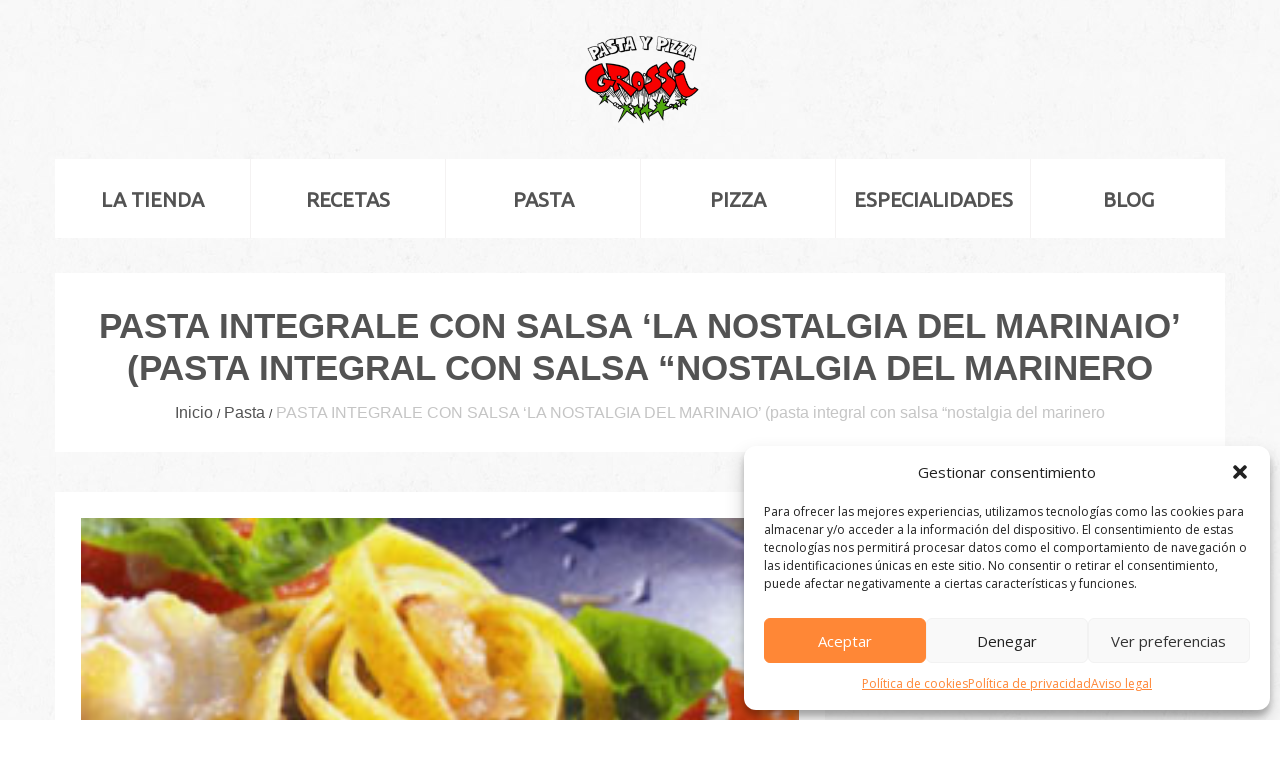

--- FILE ---
content_type: text/html; charset=UTF-8
request_url: https://pastaypizzagrossi.com/pasta-integral-con-salsa-la-nostalgia-del-marinaio/
body_size: 77065
content:
<!DOCTYPE html>
<!--[if lt IE 7 ]><html class="ie ie6" lang="es"> <![endif]-->
<!--[if IE 7 ]><html class="ie ie7" lang="es"> <![endif]-->
<!--[if IE 8 ]><html class="ie ie8" lang="es"> <![endif]-->
<!--[if IE 9 ]><html class="ie ie9" lang="es"> <![endif]-->
<!--[if (gt IE 9)|!(IE)]><!--><html lang="es"> <!--<![endif]-->
<head>
	<title>PASTA INTEGRALE CON SALSA &#039;LA NOSTALGIA DEL MARINAIO&#039; (pasta integral con salsa &quot;nostalgia del marinero - Pasta y Pizza Grossi</title>
	<meta name="description" content="PASTA INTEGRALE CON SALSA &#039;LA NOSTALGIA DEL MARINAIO&#039; (pasta integral con salsa &quot;nostalgia del marinero - Pasta y Pizza Grossi | La mejor pasta y pizza italianas en Bilbao" />
	<meta charset="UTF-8" />
	<meta name="viewport" content="width=device-width, initial-scale=1.0">
	<link rel="profile" href="//gmpg.org/xfn/11" />
		<link rel="icon" href="https://pastaypizzagrossi.com/wp-content/uploads/2014/05/favicon.png" type="image/x-icon" />
		<link rel="pingback" href="https://pastaypizzagrossi.com/xmlrpc.php" />
	<link rel="alternate" type="application/rss+xml" title="Pasta y Pizza Grossi" href="https://pastaypizzagrossi.com/feed/" />
	<link rel="alternate" type="application/atom+xml" title="Pasta y Pizza Grossi" href="https://pastaypizzagrossi.com/feed/atom/" />
	<link rel="stylesheet" type="text/css" media="all" href="https://pastaypizzagrossi.com/wp-content/themes/theme47527/bootstrap/css/bootstrap.css" />
	<link rel="stylesheet" type="text/css" media="all" href="https://pastaypizzagrossi.com/wp-content/themes/theme47527/bootstrap/css/responsive.css" />
	<link rel="stylesheet" type="text/css" media="all" href="https://pastaypizzagrossi.com/wp-content/themes/CherryFramework/css/camera.css" />
	<link rel="stylesheet" type="text/css" media="all" href="https://pastaypizzagrossi.com/wp-content/themes/theme47527/style.css" />
	<meta name='robots' content='index, follow, max-image-preview:large, max-snippet:-1, max-video-preview:-1' />

	<!-- This site is optimized with the Yoast SEO plugin v20.8 - https://yoast.com/wordpress/plugins/seo/ -->
	<link rel="canonical" href="https://pastaypizzagrossi.com/pasta-integral-con-salsa-la-nostalgia-del-marinaio/" />
	<meta property="og:locale" content="es_ES" />
	<meta property="og:type" content="article" />
	<meta property="og:title" content="PASTA INTEGRALE CON SALSA &#039;LA NOSTALGIA DEL MARINAIO&#039; (pasta integral con salsa &quot;nostalgia del marinero - Pasta y Pizza Grossi" />
	<meta property="og:description" content="Pochar un picado de 1 diente de ajo, ½ cebolla dulce y algunas hojas de albahaca en 2 cucharadas de aceite extra virgen de oliva. Añadir 250gr. de rape cortado en dados. Bañar con vino blanco seco (1/2 vaso) y dejar evaporar. Incorporar 300gr. de tomate, cubrir y cocer a fuego lento durante 20 minutos. Limpiar y cortar en tiras&nbsp;Seguir leyendo" />
	<meta property="og:url" content="https://pastaypizzagrossi.com/pasta-integral-con-salsa-la-nostalgia-del-marinaio/" />
	<meta property="og:site_name" content="Pasta y Pizza Grossi" />
	<meta property="article:published_time" content="2011-03-07T08:11:11+00:00" />
	<meta property="article:modified_time" content="2022-03-05T14:33:59+00:00" />
	<meta property="og:image" content="https://pastaypizzagrossi.com/wp-content/uploads/2014/05/pasta-marinaio279.jpg" />
	<meta property="og:image:width" content="255" />
	<meta property="og:image:height" content="261" />
	<meta property="og:image:type" content="image/jpeg" />
	<meta name="author" content="Grossi" />
	<meta name="twitter:card" content="summary_large_image" />
	<meta name="twitter:label1" content="Escrito por" />
	<meta name="twitter:data1" content="Grossi" />
	<meta name="twitter:label2" content="Tiempo de lectura" />
	<meta name="twitter:data2" content="1 minuto" />
	<script type="application/ld+json" class="yoast-schema-graph">{"@context":"https://schema.org","@graph":[{"@type":"WebPage","@id":"https://pastaypizzagrossi.com/pasta-integral-con-salsa-la-nostalgia-del-marinaio/","url":"https://pastaypizzagrossi.com/pasta-integral-con-salsa-la-nostalgia-del-marinaio/","name":"PASTA INTEGRALE CON SALSA 'LA NOSTALGIA DEL MARINAIO' (pasta integral con salsa \"nostalgia del marinero - Pasta y Pizza Grossi","isPartOf":{"@id":"https://pastaypizzagrossi.com/#website"},"primaryImageOfPage":{"@id":"https://pastaypizzagrossi.com/pasta-integral-con-salsa-la-nostalgia-del-marinaio/#primaryimage"},"image":{"@id":"https://pastaypizzagrossi.com/pasta-integral-con-salsa-la-nostalgia-del-marinaio/#primaryimage"},"thumbnailUrl":"https://pastaypizzagrossi.com/wp-content/uploads/2014/05/pasta-marinaio279.jpg","datePublished":"2011-03-07T08:11:11+00:00","dateModified":"2022-03-05T14:33:59+00:00","author":{"@id":"https://pastaypizzagrossi.com/#/schema/person/778db79429da2812c2e15db814efd736"},"breadcrumb":{"@id":"https://pastaypizzagrossi.com/pasta-integral-con-salsa-la-nostalgia-del-marinaio/#breadcrumb"},"inLanguage":"es","potentialAction":[{"@type":"ReadAction","target":["https://pastaypizzagrossi.com/pasta-integral-con-salsa-la-nostalgia-del-marinaio/"]}]},{"@type":"ImageObject","inLanguage":"es","@id":"https://pastaypizzagrossi.com/pasta-integral-con-salsa-la-nostalgia-del-marinaio/#primaryimage","url":"https://pastaypizzagrossi.com/wp-content/uploads/2014/05/pasta-marinaio279.jpg","contentUrl":"https://pastaypizzagrossi.com/wp-content/uploads/2014/05/pasta-marinaio279.jpg","width":255,"height":261,"caption":"pasta marinaio"},{"@type":"BreadcrumbList","@id":"https://pastaypizzagrossi.com/pasta-integral-con-salsa-la-nostalgia-del-marinaio/#breadcrumb","itemListElement":[{"@type":"ListItem","position":1,"name":"Portada","item":"https://pastaypizzagrossi.com/"},{"@type":"ListItem","position":2,"name":"PASTA INTEGRALE CON SALSA &#8216;LA NOSTALGIA DEL MARINAIO&#8217; (pasta integral con salsa &#8220;nostalgia del marinero"}]},{"@type":"WebSite","@id":"https://pastaypizzagrossi.com/#website","url":"https://pastaypizzagrossi.com/","name":"Pasta y Pizza Grossi","description":"La mejor pasta y pizza italianas en Bilbao","potentialAction":[{"@type":"SearchAction","target":{"@type":"EntryPoint","urlTemplate":"https://pastaypizzagrossi.com/?s={search_term_string}"},"query-input":"required name=search_term_string"}],"inLanguage":"es"},{"@type":"Person","@id":"https://pastaypizzagrossi.com/#/schema/person/778db79429da2812c2e15db814efd736","name":"Grossi","image":{"@type":"ImageObject","inLanguage":"es","@id":"https://pastaypizzagrossi.com/#/schema/person/image/","url":"https://secure.gravatar.com/avatar/484f7d047f6fa26f1ddb8fc60593d49a?s=96&d=mm&r=g","contentUrl":"https://secure.gravatar.com/avatar/484f7d047f6fa26f1ddb8fc60593d49a?s=96&d=mm&r=g","caption":"Grossi"},"url":"https://pastaypizzagrossi.com/author/iaberasturi/"}]}</script>
	<!-- / Yoast SEO plugin. -->


<link rel='dns-prefetch' href='//maps.googleapis.com' />
<link rel='dns-prefetch' href='//ajax.googleapis.com' />
<link rel='dns-prefetch' href='//www.googletagmanager.com' />
<link rel='dns-prefetch' href='//fonts.googleapis.com' />
<link rel="alternate" type="application/rss+xml" title="Pasta y Pizza Grossi &raquo; Feed" href="https://pastaypizzagrossi.com/feed/" />
<script type="text/javascript">
window._wpemojiSettings = {"baseUrl":"https:\/\/s.w.org\/images\/core\/emoji\/14.0.0\/72x72\/","ext":".png","svgUrl":"https:\/\/s.w.org\/images\/core\/emoji\/14.0.0\/svg\/","svgExt":".svg","source":{"concatemoji":"https:\/\/pastaypizzagrossi.com\/wp-includes\/js\/wp-emoji-release.min.js?ver=6.2.2"}};
/*! This file is auto-generated */
!function(e,a,t){var n,r,o,i=a.createElement("canvas"),p=i.getContext&&i.getContext("2d");function s(e,t){p.clearRect(0,0,i.width,i.height),p.fillText(e,0,0);e=i.toDataURL();return p.clearRect(0,0,i.width,i.height),p.fillText(t,0,0),e===i.toDataURL()}function c(e){var t=a.createElement("script");t.src=e,t.defer=t.type="text/javascript",a.getElementsByTagName("head")[0].appendChild(t)}for(o=Array("flag","emoji"),t.supports={everything:!0,everythingExceptFlag:!0},r=0;r<o.length;r++)t.supports[o[r]]=function(e){if(p&&p.fillText)switch(p.textBaseline="top",p.font="600 32px Arial",e){case"flag":return s("\ud83c\udff3\ufe0f\u200d\u26a7\ufe0f","\ud83c\udff3\ufe0f\u200b\u26a7\ufe0f")?!1:!s("\ud83c\uddfa\ud83c\uddf3","\ud83c\uddfa\u200b\ud83c\uddf3")&&!s("\ud83c\udff4\udb40\udc67\udb40\udc62\udb40\udc65\udb40\udc6e\udb40\udc67\udb40\udc7f","\ud83c\udff4\u200b\udb40\udc67\u200b\udb40\udc62\u200b\udb40\udc65\u200b\udb40\udc6e\u200b\udb40\udc67\u200b\udb40\udc7f");case"emoji":return!s("\ud83e\udef1\ud83c\udffb\u200d\ud83e\udef2\ud83c\udfff","\ud83e\udef1\ud83c\udffb\u200b\ud83e\udef2\ud83c\udfff")}return!1}(o[r]),t.supports.everything=t.supports.everything&&t.supports[o[r]],"flag"!==o[r]&&(t.supports.everythingExceptFlag=t.supports.everythingExceptFlag&&t.supports[o[r]]);t.supports.everythingExceptFlag=t.supports.everythingExceptFlag&&!t.supports.flag,t.DOMReady=!1,t.readyCallback=function(){t.DOMReady=!0},t.supports.everything||(n=function(){t.readyCallback()},a.addEventListener?(a.addEventListener("DOMContentLoaded",n,!1),e.addEventListener("load",n,!1)):(e.attachEvent("onload",n),a.attachEvent("onreadystatechange",function(){"complete"===a.readyState&&t.readyCallback()})),(e=t.source||{}).concatemoji?c(e.concatemoji):e.wpemoji&&e.twemoji&&(c(e.twemoji),c(e.wpemoji)))}(window,document,window._wpemojiSettings);
</script>
<style type="text/css">
img.wp-smiley,
img.emoji {
	display: inline !important;
	border: none !important;
	box-shadow: none !important;
	height: 1em !important;
	width: 1em !important;
	margin: 0 0.07em !important;
	vertical-align: -0.1em !important;
	background: none !important;
	padding: 0 !important;
}
</style>
	<link rel='stylesheet' id='pt-cv-public-style-css' href='https://pastaypizzagrossi.com/wp-content/plugins/content-views-query-and-display-post-page/public/assets/css/cv.css?ver=2.5.0.1' type='text/css' media='all' />
<link rel='stylesheet' id='flexslider-css' href='https://pastaypizzagrossi.com/wp-content/plugins/cherry-plugin/lib/js/FlexSlider/flexslider.css?ver=2.2.0' type='text/css' media='all' />
<link rel='stylesheet' id='owl-carousel-css' href='https://pastaypizzagrossi.com/wp-content/plugins/cherry-plugin/lib/js/owl-carousel/owl.carousel.css?ver=1.24' type='text/css' media='all' />
<link rel='stylesheet' id='owl-theme-css' href='https://pastaypizzagrossi.com/wp-content/plugins/cherry-plugin/lib/js/owl-carousel/owl.theme.css?ver=1.24' type='text/css' media='all' />
<link rel='stylesheet' id='font-awesome-css' href='https://pastaypizzagrossi.com/wp-content/plugins/elementor/assets/lib/font-awesome/css/font-awesome.min.css?ver=4.7.0' type='text/css' media='all' />
<link rel='stylesheet' id='cherry-plugin-css' href='https://pastaypizzagrossi.com/wp-content/plugins/cherry-plugin/includes/css/cherry-plugin.css?ver=1.2.8.2' type='text/css' media='all' />
<link rel='stylesheet' id='wp-block-library-css' href='https://pastaypizzagrossi.com/wp-includes/css/dist/block-library/style.min.css?ver=6.2.2' type='text/css' media='all' />
<link rel='stylesheet' id='classic-theme-styles-css' href='https://pastaypizzagrossi.com/wp-includes/css/classic-themes.min.css?ver=6.2.2' type='text/css' media='all' />
<style id='global-styles-inline-css' type='text/css'>
body{--wp--preset--color--black: #000000;--wp--preset--color--cyan-bluish-gray: #abb8c3;--wp--preset--color--white: #ffffff;--wp--preset--color--pale-pink: #f78da7;--wp--preset--color--vivid-red: #cf2e2e;--wp--preset--color--luminous-vivid-orange: #ff6900;--wp--preset--color--luminous-vivid-amber: #fcb900;--wp--preset--color--light-green-cyan: #7bdcb5;--wp--preset--color--vivid-green-cyan: #00d084;--wp--preset--color--pale-cyan-blue: #8ed1fc;--wp--preset--color--vivid-cyan-blue: #0693e3;--wp--preset--color--vivid-purple: #9b51e0;--wp--preset--gradient--vivid-cyan-blue-to-vivid-purple: linear-gradient(135deg,rgba(6,147,227,1) 0%,rgb(155,81,224) 100%);--wp--preset--gradient--light-green-cyan-to-vivid-green-cyan: linear-gradient(135deg,rgb(122,220,180) 0%,rgb(0,208,130) 100%);--wp--preset--gradient--luminous-vivid-amber-to-luminous-vivid-orange: linear-gradient(135deg,rgba(252,185,0,1) 0%,rgba(255,105,0,1) 100%);--wp--preset--gradient--luminous-vivid-orange-to-vivid-red: linear-gradient(135deg,rgba(255,105,0,1) 0%,rgb(207,46,46) 100%);--wp--preset--gradient--very-light-gray-to-cyan-bluish-gray: linear-gradient(135deg,rgb(238,238,238) 0%,rgb(169,184,195) 100%);--wp--preset--gradient--cool-to-warm-spectrum: linear-gradient(135deg,rgb(74,234,220) 0%,rgb(151,120,209) 20%,rgb(207,42,186) 40%,rgb(238,44,130) 60%,rgb(251,105,98) 80%,rgb(254,248,76) 100%);--wp--preset--gradient--blush-light-purple: linear-gradient(135deg,rgb(255,206,236) 0%,rgb(152,150,240) 100%);--wp--preset--gradient--blush-bordeaux: linear-gradient(135deg,rgb(254,205,165) 0%,rgb(254,45,45) 50%,rgb(107,0,62) 100%);--wp--preset--gradient--luminous-dusk: linear-gradient(135deg,rgb(255,203,112) 0%,rgb(199,81,192) 50%,rgb(65,88,208) 100%);--wp--preset--gradient--pale-ocean: linear-gradient(135deg,rgb(255,245,203) 0%,rgb(182,227,212) 50%,rgb(51,167,181) 100%);--wp--preset--gradient--electric-grass: linear-gradient(135deg,rgb(202,248,128) 0%,rgb(113,206,126) 100%);--wp--preset--gradient--midnight: linear-gradient(135deg,rgb(2,3,129) 0%,rgb(40,116,252) 100%);--wp--preset--duotone--dark-grayscale: url('#wp-duotone-dark-grayscale');--wp--preset--duotone--grayscale: url('#wp-duotone-grayscale');--wp--preset--duotone--purple-yellow: url('#wp-duotone-purple-yellow');--wp--preset--duotone--blue-red: url('#wp-duotone-blue-red');--wp--preset--duotone--midnight: url('#wp-duotone-midnight');--wp--preset--duotone--magenta-yellow: url('#wp-duotone-magenta-yellow');--wp--preset--duotone--purple-green: url('#wp-duotone-purple-green');--wp--preset--duotone--blue-orange: url('#wp-duotone-blue-orange');--wp--preset--font-size--small: 13px;--wp--preset--font-size--medium: 20px;--wp--preset--font-size--large: 36px;--wp--preset--font-size--x-large: 42px;--wp--preset--spacing--20: 0.44rem;--wp--preset--spacing--30: 0.67rem;--wp--preset--spacing--40: 1rem;--wp--preset--spacing--50: 1.5rem;--wp--preset--spacing--60: 2.25rem;--wp--preset--spacing--70: 3.38rem;--wp--preset--spacing--80: 5.06rem;--wp--preset--shadow--natural: 6px 6px 9px rgba(0, 0, 0, 0.2);--wp--preset--shadow--deep: 12px 12px 50px rgba(0, 0, 0, 0.4);--wp--preset--shadow--sharp: 6px 6px 0px rgba(0, 0, 0, 0.2);--wp--preset--shadow--outlined: 6px 6px 0px -3px rgba(255, 255, 255, 1), 6px 6px rgba(0, 0, 0, 1);--wp--preset--shadow--crisp: 6px 6px 0px rgba(0, 0, 0, 1);}:where(.is-layout-flex){gap: 0.5em;}body .is-layout-flow > .alignleft{float: left;margin-inline-start: 0;margin-inline-end: 2em;}body .is-layout-flow > .alignright{float: right;margin-inline-start: 2em;margin-inline-end: 0;}body .is-layout-flow > .aligncenter{margin-left: auto !important;margin-right: auto !important;}body .is-layout-constrained > .alignleft{float: left;margin-inline-start: 0;margin-inline-end: 2em;}body .is-layout-constrained > .alignright{float: right;margin-inline-start: 2em;margin-inline-end: 0;}body .is-layout-constrained > .aligncenter{margin-left: auto !important;margin-right: auto !important;}body .is-layout-constrained > :where(:not(.alignleft):not(.alignright):not(.alignfull)){max-width: var(--wp--style--global--content-size);margin-left: auto !important;margin-right: auto !important;}body .is-layout-constrained > .alignwide{max-width: var(--wp--style--global--wide-size);}body .is-layout-flex{display: flex;}body .is-layout-flex{flex-wrap: wrap;align-items: center;}body .is-layout-flex > *{margin: 0;}:where(.wp-block-columns.is-layout-flex){gap: 2em;}.has-black-color{color: var(--wp--preset--color--black) !important;}.has-cyan-bluish-gray-color{color: var(--wp--preset--color--cyan-bluish-gray) !important;}.has-white-color{color: var(--wp--preset--color--white) !important;}.has-pale-pink-color{color: var(--wp--preset--color--pale-pink) !important;}.has-vivid-red-color{color: var(--wp--preset--color--vivid-red) !important;}.has-luminous-vivid-orange-color{color: var(--wp--preset--color--luminous-vivid-orange) !important;}.has-luminous-vivid-amber-color{color: var(--wp--preset--color--luminous-vivid-amber) !important;}.has-light-green-cyan-color{color: var(--wp--preset--color--light-green-cyan) !important;}.has-vivid-green-cyan-color{color: var(--wp--preset--color--vivid-green-cyan) !important;}.has-pale-cyan-blue-color{color: var(--wp--preset--color--pale-cyan-blue) !important;}.has-vivid-cyan-blue-color{color: var(--wp--preset--color--vivid-cyan-blue) !important;}.has-vivid-purple-color{color: var(--wp--preset--color--vivid-purple) !important;}.has-black-background-color{background-color: var(--wp--preset--color--black) !important;}.has-cyan-bluish-gray-background-color{background-color: var(--wp--preset--color--cyan-bluish-gray) !important;}.has-white-background-color{background-color: var(--wp--preset--color--white) !important;}.has-pale-pink-background-color{background-color: var(--wp--preset--color--pale-pink) !important;}.has-vivid-red-background-color{background-color: var(--wp--preset--color--vivid-red) !important;}.has-luminous-vivid-orange-background-color{background-color: var(--wp--preset--color--luminous-vivid-orange) !important;}.has-luminous-vivid-amber-background-color{background-color: var(--wp--preset--color--luminous-vivid-amber) !important;}.has-light-green-cyan-background-color{background-color: var(--wp--preset--color--light-green-cyan) !important;}.has-vivid-green-cyan-background-color{background-color: var(--wp--preset--color--vivid-green-cyan) !important;}.has-pale-cyan-blue-background-color{background-color: var(--wp--preset--color--pale-cyan-blue) !important;}.has-vivid-cyan-blue-background-color{background-color: var(--wp--preset--color--vivid-cyan-blue) !important;}.has-vivid-purple-background-color{background-color: var(--wp--preset--color--vivid-purple) !important;}.has-black-border-color{border-color: var(--wp--preset--color--black) !important;}.has-cyan-bluish-gray-border-color{border-color: var(--wp--preset--color--cyan-bluish-gray) !important;}.has-white-border-color{border-color: var(--wp--preset--color--white) !important;}.has-pale-pink-border-color{border-color: var(--wp--preset--color--pale-pink) !important;}.has-vivid-red-border-color{border-color: var(--wp--preset--color--vivid-red) !important;}.has-luminous-vivid-orange-border-color{border-color: var(--wp--preset--color--luminous-vivid-orange) !important;}.has-luminous-vivid-amber-border-color{border-color: var(--wp--preset--color--luminous-vivid-amber) !important;}.has-light-green-cyan-border-color{border-color: var(--wp--preset--color--light-green-cyan) !important;}.has-vivid-green-cyan-border-color{border-color: var(--wp--preset--color--vivid-green-cyan) !important;}.has-pale-cyan-blue-border-color{border-color: var(--wp--preset--color--pale-cyan-blue) !important;}.has-vivid-cyan-blue-border-color{border-color: var(--wp--preset--color--vivid-cyan-blue) !important;}.has-vivid-purple-border-color{border-color: var(--wp--preset--color--vivid-purple) !important;}.has-vivid-cyan-blue-to-vivid-purple-gradient-background{background: var(--wp--preset--gradient--vivid-cyan-blue-to-vivid-purple) !important;}.has-light-green-cyan-to-vivid-green-cyan-gradient-background{background: var(--wp--preset--gradient--light-green-cyan-to-vivid-green-cyan) !important;}.has-luminous-vivid-amber-to-luminous-vivid-orange-gradient-background{background: var(--wp--preset--gradient--luminous-vivid-amber-to-luminous-vivid-orange) !important;}.has-luminous-vivid-orange-to-vivid-red-gradient-background{background: var(--wp--preset--gradient--luminous-vivid-orange-to-vivid-red) !important;}.has-very-light-gray-to-cyan-bluish-gray-gradient-background{background: var(--wp--preset--gradient--very-light-gray-to-cyan-bluish-gray) !important;}.has-cool-to-warm-spectrum-gradient-background{background: var(--wp--preset--gradient--cool-to-warm-spectrum) !important;}.has-blush-light-purple-gradient-background{background: var(--wp--preset--gradient--blush-light-purple) !important;}.has-blush-bordeaux-gradient-background{background: var(--wp--preset--gradient--blush-bordeaux) !important;}.has-luminous-dusk-gradient-background{background: var(--wp--preset--gradient--luminous-dusk) !important;}.has-pale-ocean-gradient-background{background: var(--wp--preset--gradient--pale-ocean) !important;}.has-electric-grass-gradient-background{background: var(--wp--preset--gradient--electric-grass) !important;}.has-midnight-gradient-background{background: var(--wp--preset--gradient--midnight) !important;}.has-small-font-size{font-size: var(--wp--preset--font-size--small) !important;}.has-medium-font-size{font-size: var(--wp--preset--font-size--medium) !important;}.has-large-font-size{font-size: var(--wp--preset--font-size--large) !important;}.has-x-large-font-size{font-size: var(--wp--preset--font-size--x-large) !important;}
.wp-block-navigation a:where(:not(.wp-element-button)){color: inherit;}
:where(.wp-block-columns.is-layout-flex){gap: 2em;}
.wp-block-pullquote{font-size: 1.5em;line-height: 1.6;}
</style>
<link rel='stylesheet' id='contact-form-7-css' href='https://pastaypizzagrossi.com/wp-content/plugins/contact-form-7/includes/css/styles.css?ver=5.3.2' type='text/css' media='all' />
<link rel='stylesheet' id='cmplz-general-css' href='https://pastaypizzagrossi.com/wp-content/plugins/complianz-gdpr/assets/css/cookieblocker.min.css?ver=1715950613' type='text/css' media='all' />
<link rel='stylesheet' id='theme47527-css' href='https://pastaypizzagrossi.com/wp-content/themes/theme47527/main-style.css' type='text/css' media='all' />
<link rel='stylesheet' id='magnific-popup-css' href='https://pastaypizzagrossi.com/wp-content/themes/CherryFramework/css/magnific-popup.css?ver=0.9.3' type='text/css' media='all' />
<link rel='stylesheet' id='dashicons-css' href='https://pastaypizzagrossi.com/wp-includes/css/dashicons.min.css?ver=6.2.2' type='text/css' media='all' />
<link rel='stylesheet' id='zoom-instagram-widget-css' href='https://pastaypizzagrossi.com/wp-content/plugins/instagram-widget-by-wpzoom/css/instagram-widget.css?ver=1610912640' type='text/css' media='all' />
<link rel='stylesheet' id='options_typography_Open+Sans-css' href='//fonts.googleapis.com/css?family=Open+Sans&#038;subset=latin' type='text/css' media='all' />
<link rel='stylesheet' id='options_typography_Sail-css' href='//fonts.googleapis.com/css?family=Sail&#038;subset=latin' type='text/css' media='all' />
<link rel='stylesheet' id='options_typography_Ubuntu-css' href='//fonts.googleapis.com/css?family=Ubuntu&#038;subset=latin' type='text/css' media='all' />
<link rel='stylesheet' id='mpce-theme-css' href='https://pastaypizzagrossi.com/wp-content/plugins/motopress-content-editor/includes/css/theme.css?ver=1.5.8' type='text/css' media='all' />
<link rel='stylesheet' id='mpce-bootstrap-grid-css' href='https://pastaypizzagrossi.com/wp-content/plugins/motopress-content-editor/bootstrap/bootstrap-grid.min.css?ver=1.5.8' type='text/css' media='all' />
<script type='text/javascript' src='https://pastaypizzagrossi.com/wp-content/themes/CherryFramework/js/jquery-1.7.2.min.js?ver=1.7.2' id='jquery-js'></script>
<script type='text/javascript' src='https://pastaypizzagrossi.com/wp-content/plugins/cherry-plugin/lib/js/jquery.easing.1.3.js?ver=1.3' id='easing-js'></script>
<script type='text/javascript' src='https://pastaypizzagrossi.com/wp-content/plugins/cherry-plugin/lib/js/elasti-carousel/jquery.elastislide.js?ver=1.2.8.2' id='elastislide-js'></script>
<script type='text/javascript' src='//maps.googleapis.com/maps/api/js?v=3&#038;signed_in=false&#038;key&#038;ver=6.2.2' id='googlemapapis-js'></script>
<script type='text/javascript' src='https://ajax.googleapis.com/ajax/libs/swfobject/2.2/swfobject.js?ver=2.2' id='swfobject-js'></script>
<script type='text/javascript' src='https://pastaypizzagrossi.com/wp-content/themes/CherryFramework/js/jquery-migrate-1.2.1.min.js?ver=1.2.1' id='migrate-js'></script>
<script type='text/javascript' src='https://pastaypizzagrossi.com/wp-content/themes/CherryFramework/js/modernizr.js?ver=2.0.6' id='modernizr-js'></script>
<script type='text/javascript' src='https://pastaypizzagrossi.com/wp-content/themes/CherryFramework/js/jflickrfeed.js?ver=1.0' id='jflickrfeed-js'></script>
<script type='text/javascript' src='https://pastaypizzagrossi.com/wp-content/themes/CherryFramework/js/custom.js?ver=1.0' id='custom-js'></script>
<script type='text/javascript' src='https://pastaypizzagrossi.com/wp-content/themes/CherryFramework/bootstrap/js/bootstrap.min.js?ver=2.3.0' id='bootstrap-js'></script>

<!-- Fragmento de código de la etiqueta de Google (gtag.js) añadida por Site Kit -->

<!-- Fragmento de código de Google Analytics añadido por Site Kit -->
<script type='text/javascript' src='https://www.googletagmanager.com/gtag/js?id=GT-KD23PB4Z' id='google_gtagjs-js' async></script>
<script type='text/javascript' id='google_gtagjs-js-after'>
window.dataLayer = window.dataLayer || [];function gtag(){dataLayer.push(arguments);}
gtag("set","linker",{"domains":["pastaypizzagrossi.com"]});
gtag("js", new Date());
gtag("set", "developer_id.dZTNiMT", true);
gtag("config", "GT-KD23PB4Z");
</script>

<!-- Finalizar fragmento de código de la etiqueta de Google (gtags.js) añadida por Site Kit -->

<script type="text/javascript" charset="utf-8">
	(function(){
		try {
			// Disabling SWFObject's Autohide feature
			if (typeof swfobject.switchOffAutoHideShow === "function") {
				swfobject.switchOffAutoHideShow();
			}
		} catch(e) {}
	})();
</script>
<link rel="https://api.w.org/" href="https://pastaypizzagrossi.com/wp-json/" /><link rel="alternate" type="application/json" href="https://pastaypizzagrossi.com/wp-json/wp/v2/posts/326" /><link rel="EditURI" type="application/rsd+xml" title="RSD" href="https://pastaypizzagrossi.com/xmlrpc.php?rsd" />
<link rel="wlwmanifest" type="application/wlwmanifest+xml" href="https://pastaypizzagrossi.com/wp-includes/wlwmanifest.xml" />
<meta name="generator" content="WordPress 6.2.2" />
<link rel='shortlink' href='https://pastaypizzagrossi.com/?p=326' />
<link rel="alternate" type="application/json+oembed" href="https://pastaypizzagrossi.com/wp-json/oembed/1.0/embed?url=https%3A%2F%2Fpastaypizzagrossi.com%2Fpasta-integral-con-salsa-la-nostalgia-del-marinaio%2F" />
<link rel="alternate" type="text/xml+oembed" href="https://pastaypizzagrossi.com/wp-json/oembed/1.0/embed?url=https%3A%2F%2Fpastaypizzagrossi.com%2Fpasta-integral-con-salsa-la-nostalgia-del-marinaio%2F&#038;format=xml" />
<meta name="generator" content="Site Kit by Google 1.128.1" />			<style>.cmplz-hidden {
					display: none !important;
				}</style><script>
 var system_folder = 'https://pastaypizzagrossi.com/wp-content/themes/CherryFramework/admin/data_management/',
	 CHILD_URL ='https://pastaypizzagrossi.com/wp-content/themes/theme47527',
	 PARENT_URL = 'https://pastaypizzagrossi.com/wp-content/themes/CherryFramework', 
	 CURRENT_THEME = 'theme47527'</script>
<style type='text/css'>
body { background-color:#ffffff }
.header { background-color:#e5e5e5 }

</style><meta name="generator" content="Elementor 3.21.8; features: e_optimized_assets_loading, e_optimized_css_loading, e_font_icon_svg, additional_custom_breakpoints, e_lazyload; settings: css_print_method-external, google_font-enabled, font_display-swap">

<style type='text/css'>
h1 { font: bold 35px/33px "Trebuchet MS", Arial, Helvetica, sans-serif;  color:#535353; }
h2 { font: bold 30px/36px "Trebuchet MS", Arial, Helvetica, sans-serif;  color:#535353; }
h3 { font: bold 26px/31px "Trebuchet MS", Arial, Helvetica, sans-serif;  color:#535353; }
h4 { font: bold 25px/23px "Trebuchet MS", Arial, Helvetica, sans-serif;  color:#535353; }
h5 { font: bold 22px/26px "Trebuchet MS", Arial, Helvetica, sans-serif;  color:#535353; }
h6 { font: bold 20px/24px "Trebuchet MS", Arial, Helvetica, sans-serif;  color:#535353; }
body { font-weight: normal;}
.logo_h__txt, .logo_link { font: normal 80px/96px Sail;  color:#535353; }
.sf-menu > li > a { font: bold 20px/24px Ubuntu;  color:#535353; }
.nav.footer-nav a { font: normal 12px/25px Ubuntu;  color:#b5b5b5; }
</style>
			<style>
				.e-con.e-parent:nth-of-type(n+4):not(.e-lazyloaded):not(.e-no-lazyload),
				.e-con.e-parent:nth-of-type(n+4):not(.e-lazyloaded):not(.e-no-lazyload) * {
					background-image: none !important;
				}
				@media screen and (max-height: 1024px) {
					.e-con.e-parent:nth-of-type(n+3):not(.e-lazyloaded):not(.e-no-lazyload),
					.e-con.e-parent:nth-of-type(n+3):not(.e-lazyloaded):not(.e-no-lazyload) * {
						background-image: none !important;
					}
				}
				@media screen and (max-height: 640px) {
					.e-con.e-parent:nth-of-type(n+2):not(.e-lazyloaded):not(.e-no-lazyload),
					.e-con.e-parent:nth-of-type(n+2):not(.e-lazyloaded):not(.e-no-lazyload) * {
						background-image: none !important;
					}
				}
			</style>
			<link rel="icon" href="https://pastaypizzagrossi.com/wp-content/uploads/2015/12/cropped-Flavicon-pasta-y-pizza-Grossi-32x32.jpg" sizes="32x32" />
<link rel="icon" href="https://pastaypizzagrossi.com/wp-content/uploads/2015/12/cropped-Flavicon-pasta-y-pizza-Grossi-192x192.jpg" sizes="192x192" />
<link rel="apple-touch-icon" href="https://pastaypizzagrossi.com/wp-content/uploads/2015/12/cropped-Flavicon-pasta-y-pizza-Grossi-180x180.jpg" />
<meta name="msapplication-TileImage" content="https://pastaypizzagrossi.com/wp-content/uploads/2015/12/cropped-Flavicon-pasta-y-pizza-Grossi-270x270.jpg" />
		<!--[if lt IE 9]>
		<div id="ie7-alert" style="width: 100%; text-align:center;">
			<img src="http://tmbhtest.com/images/ie7.jpg" alt="Upgrade IE 8" width="640" height="344" border="0" usemap="#Map" />
			<map name="Map" id="Map"><area shape="rect" coords="496,201,604,329" href="http://www.microsoft.com/windows/internet-explorer/default.aspx" target="_blank" alt="Download Interent Explorer" /><area shape="rect" coords="380,201,488,329" href="http://www.apple.com/safari/download/" target="_blank" alt="Download Apple Safari" /><area shape="rect" coords="268,202,376,330" href="http://www.opera.com/download/" target="_blank" alt="Download Opera" /><area shape="rect" coords="155,202,263,330" href="http://www.mozilla.com/" target="_blank" alt="Download Firefox" /><area shape="rect" coords="35,201,143,329" href="http://www.google.com/chrome" target="_blank" alt="Download Google Chrome" />
			</map>
		</div>
	<![endif]-->
	<!--[if gte IE 9]><!-->
		<script src="https://pastaypizzagrossi.com/wp-content/themes/CherryFramework/js/jquery.mobile.customized.min.js" type="text/javascript"></script>
		<script type="text/javascript">
			jQuery(function(){
				jQuery('.sf-menu').mobileMenu({defaultText: "Navegación"});
			});
		</script>
	<!--<![endif]-->
	<script type="text/javascript">
		// Init navigation menu
		jQuery(function(){
		// main navigation init
			jQuery('ul.sf-menu').superfish({
				delay: 1000, // the delay in milliseconds that the mouse can remain outside a sub-menu without it closing
				animation: {
					opacity: "show",
					height: "show"
				}, // used to animate the sub-menu open
				speed: "normal", // animation speed
				autoArrows: false, // generation of arrow mark-up (for submenu)
				disableHI: true // to disable hoverIntent detection
			});

		//Zoom fix
		//IPad/IPhone
			var viewportmeta = document.querySelector && document.querySelector('meta[name="viewport"]'),
				ua = navigator.userAgent,
				gestureStart = function () {
					viewportmeta.content = "width=device-width, minimum-scale=0.25, maximum-scale=1.6, initial-scale=1.0";
				},
				scaleFix = function () {
					if (viewportmeta && /iPhone|iPad/.test(ua) && !/Opera Mini/.test(ua)) {
						viewportmeta.content = "width=device-width, minimum-scale=1.0, maximum-scale=1.0";
						document.addEventListener("gesturestart", gestureStart, false);
					}
				};
			scaleFix();
		})
	</script>
	<!-- stick up menu -->
	<script type="text/javascript">
		jQuery(document).ready(function(){
			if(!device.mobile() && !device.tablet()){
				jQuery('.header .nav__primary').tmStickUp({
					correctionSelector: jQuery('#wpadminbar')
				,	listenSelector: jQuery('.listenSelector')
				,	active: false				,	pseudo: true				});
			}
		})
	</script>
</head>

<body class="post-template-default single single-post postid-326 single-format-standard cat-5-id cat-2-id elementor-default elementor-kit-5808">
	<div id="motopress-main" class="main-holder">
		<!--Begin #motopress-main-->
		<header class="motopress-wrapper header">
			<div class="container">
				<div class="row">
					<div class="span12" data-motopress-wrapper-file="wrapper/wrapper-header.php" data-motopress-wrapper-type="header" data-motopress-id="696ca0eec419a">
						<div class="row">
	<div class="span12" data-motopress-type="static" data-motopress-static-file="static/static-logo.php">
		<!-- BEGIN LOGO -->
<div class="logo" style="text-align:center;"><!-- pull-left-->
									<a href="https://pastaypizzagrossi.com/" class="logo_h logo_h__img"><img src="https://pastaypizzagrossi.com/wp-content/uploads/2024/05/logo-grossi-1.png" alt="Pasta y Pizza Grossi" title="La mejor pasta y pizza italianas en Bilbao"></a>
				</div>
<!-- END LOGO -->	</div>
	<div class="span6 hidden-phone" data-motopress-type="static" data-motopress-static-file="static/static-search.php">
		<!-- BEGIN SEARCH FORM -->
<!-- END SEARCH FORM -->	</div>
</div>
<div class="row">
	<div class="span12" data-motopress-type="static" data-motopress-static-file="static/static-nav.php">
		<!-- BEGIN MAIN NAVIGATION -->
<nav class="nav nav__primary clearfix">
<ul id="topnav" class="sf-menu"><li id="menu-item-25" class="menu-item menu-item-type-post_type menu-item-object-page current-post-parent menu-item-has-children"><a href="https://pastaypizzagrossi.com/la-tienda/">La tienda</a>
<ul class="sub-menu">
	<li id="menu-item-81" class="menu-item menu-item-type-post_type menu-item-object-page"><a href="https://pastaypizzagrossi.com/contacto/">Contacto</a></li>
</ul>
</li>
<li id="menu-item-118" class="menu-item menu-item-type-taxonomy menu-item-object-category current-post-ancestor current-menu-parent current-post-parent"><a href="https://pastaypizzagrossi.com/blog/recetas/">Recetas</a></li>
<li id="menu-item-34" class="menu-item menu-item-type-post_type menu-item-object-page menu-item-has-children"><a href="https://pastaypizzagrossi.com/pasta/">Pasta</a>
<ul class="sub-menu">
	<li id="menu-item-1938" class="menu-item menu-item-type-taxonomy menu-item-object-post_tag"><a href="https://pastaypizzagrossi.com/tag/pasta-2/">Recetas con pasta</a></li>
</ul>
</li>
<li id="menu-item-35" class="menu-item menu-item-type-post_type menu-item-object-page menu-item-has-children"><a href="https://pastaypizzagrossi.com/pizza/">Pizza</a>
<ul class="sub-menu">
	<li id="menu-item-585" class="menu-item menu-item-type-taxonomy menu-item-object-category"><a href="https://pastaypizzagrossi.com/blog/pizza/">Recetas para Pizza</a></li>
</ul>
</li>
<li id="menu-item-41" class="menu-item menu-item-type-taxonomy menu-item-object-category menu-item-has-children"><a href="https://pastaypizzagrossi.com/blog/especialidades-italianas/">Especialidades</a>
<ul class="sub-menu">
	<li id="menu-item-2572" class="menu-item menu-item-type-post_type menu-item-object-page"><a href="https://pastaypizzagrossi.com/especialidades/salsas/">Salsas</a></li>
	<li id="menu-item-2267" class="menu-item menu-item-type-post_type menu-item-object-page"><a href="https://pastaypizzagrossi.com/especialidades/quesos/">Quesos</a></li>
	<li id="menu-item-2311" class="menu-item menu-item-type-post_type menu-item-object-page"><a href="https://pastaypizzagrossi.com/especialidades/embutidos/">Embutidos</a></li>
	<li id="menu-item-53" class="menu-item menu-item-type-taxonomy menu-item-object-category"><a href="https://pastaypizzagrossi.com/blog/especialidades-italianas/vino-agua-licores/">Vino, Agua, Licores</a></li>
	<li id="menu-item-4244" class="menu-item menu-item-type-post_type menu-item-object-page"><a href="https://pastaypizzagrossi.com/especialidades/pane/">Pane</a></li>
	<li id="menu-item-44" class="menu-item menu-item-type-taxonomy menu-item-object-category"><a href="https://pastaypizzagrossi.com/blog/especialidades-italianas/cafes/">Cafés</a></li>
	<li id="menu-item-4206" class="menu-item menu-item-type-post_type menu-item-object-page"><a href="https://pastaypizzagrossi.com/dulces/">Dulces</a></li>
	<li id="menu-item-4270" class="menu-item menu-item-type-post_type menu-item-object-page"><a href="https://pastaypizzagrossi.com/entremeses/">Entremeses</a></li>
	<li id="menu-item-4266" class="menu-item menu-item-type-post_type menu-item-object-page"><a href="https://pastaypizzagrossi.com/condimentos-2/">Condimentos</a></li>
	<li id="menu-item-2573" class="menu-item menu-item-type-post_type menu-item-object-page"><a href="https://pastaypizzagrossi.com/polenta/">Polenta</a></li>
	<li id="menu-item-3269" class="menu-item menu-item-type-post_type menu-item-object-page"><a href="https://pastaypizzagrossi.com/il-riso/">Arroz</a></li>
	<li id="menu-item-660" class="menu-item menu-item-type-post_type menu-item-object-page"><a href="https://pastaypizzagrossi.com/gnocchi/">Gnocchi</a></li>
</ul>
</li>
<li id="menu-item-1640" class="menu-item menu-item-type-custom menu-item-object-custom menu-item-has-children"><a href="#">Blog</a>
<ul class="sub-menu">
	<li id="menu-item-2261" class="menu-item menu-item-type-taxonomy menu-item-object-category"><a href="https://pastaypizzagrossi.com/blog/menu-san-valentin/">Valentino</a></li>
	<li id="menu-item-2295" class="menu-item menu-item-type-taxonomy menu-item-object-category"><a href="https://pastaypizzagrossi.com/blog/carnevale/">Carnevale</a></li>
	<li id="menu-item-2511" class="menu-item menu-item-type-taxonomy menu-item-object-category"><a href="https://pastaypizzagrossi.com/blog/natale/">Natale</a></li>
	<li id="menu-item-1641" class="menu-item menu-item-type-taxonomy menu-item-object-category"><a href="https://pastaypizzagrossi.com/blog/pepito-grillo-parlante/">Pepito Grillo parlante</a></li>
	<li id="menu-item-110" class="menu-item menu-item-type-taxonomy menu-item-object-category"><a href="https://pastaypizzagrossi.com/blog/historias-y-anecdotas/">Historias y anécdotas</a></li>
	<li id="menu-item-111" class="menu-item menu-item-type-taxonomy menu-item-object-category"><a href="https://pastaypizzagrossi.com/blog/un-mes-y-una-region/">Un mes y una región</a></li>
	<li id="menu-item-809" class="menu-item menu-item-type-taxonomy menu-item-object-category"><a href="https://pastaypizzagrossi.com/blog/un-mes-un-horoscopo/">Un mes, un horóscopo</a></li>
	<li id="menu-item-1821" class="menu-item menu-item-type-taxonomy menu-item-object-category"><a href="https://pastaypizzagrossi.com/blog/musica-del-mes/">Música del mes</a></li>
	<li id="menu-item-3498" class="menu-item menu-item-type-taxonomy menu-item-object-category"><a href="https://pastaypizzagrossi.com/blog/glosario-culinario/">Glosario culinario</a></li>
</ul>
</li>
</ul></nav><!-- END MAIN NAVIGATION -->	</div>
</div>
					</div>
				</div>
			</div>
		</header><div class="motopress-wrapper content-holder clearfix">
	<div class="container">
		<div class="row">
			<div class="span12" data-motopress-wrapper-file="single.php" data-motopress-wrapper-type="content">
				<div class="row">
					<div class="span12" data-motopress-type="static" data-motopress-static-file="static/static-title.php">
						<section class="title-section">
	<h1 class="title-header">
					PASTA INTEGRALE CON SALSA &#8216;LA NOSTALGIA DEL MARINAIO&#8217; (pasta integral con salsa &#8220;nostalgia del marinero	</h1>
				<!-- BEGIN BREADCRUMBS-->
			<ul class="breadcrumb breadcrumb__t"><li><a href="https://pastaypizzagrossi.com">Inicio</a></li><li class="divider"></li><li><a href="https://pastaypizzagrossi.com/blog/pasta/">Pasta</a></li><li class="divider"></li><li class="active">PASTA INTEGRALE CON SALSA &#8216;LA NOSTALGIA DEL MARINAIO&#8217; (pasta integral con salsa &#8220;nostalgia del marinero</li></ul>			<!-- END BREADCRUMBS -->
	</section><!-- .title-section -->
					</div>
				</div>
				<div class="row">
					<div class="span8 masonry masonry" id="content" data-motopress-type="loop" data-motopress-loop-file="loop/loop-single.php">
						<article id="post-326" class="post__holder post-326 post type-post status-publish format-standard has-post-thumbnail hentry category-pasta category-recetas tag-pasta-2 cat-5-id cat-2-id">
				<figure class="featured-thumbnail thumbnail large" ><img src="//" data-src="https://pastaypizzagrossi.com/wp-content/uploads/2014/05/pasta-marinaio279.jpg" alt="PASTA INTEGRALE CON SALSA &#8216;LA NOSTALGIA DEL MARINAIO&#8217; (pasta integral con salsa &#8220;nostalgia del marinero" ></figure>
				<!-- Post Content -->
		<div class="post_content">
			<p>Pochar un picado de <span style="text-decoration: underline;">1 diente de ajo</span>, <span style="text-decoration: underline;">½ cebolla dulce</span> y algunas <span style="text-decoration: underline;">hojas de albahaca</span> <span style="text-decoration: underline;">en 2 cucharadas de aceite extra virgen de oliva</span>.<br />
Añadir <span style="text-decoration: underline;">250gr. de rape</span> cortado en dados. Bañar con <span style="text-decoration: underline;">vino blanco seco (1/2 vaso)</span> y dejar evaporar. Incorporar <span style="text-decoration: underline;">300gr. de tomate</span>, cubrir y cocer a fuego lento durante 20 minutos. Limpiar y cortar en tiras finas <span style="text-decoration: underline;">2 alcachofas</span>, dorarlas hasta que estén crujientes en aceite de oliva con <span style="text-decoration: underline;">2 hojas de laurel</span> (se pueden sustituir por las alcachofas a la romana). Añadirlas a la salsa junto con <span style="text-decoration: underline;">50gr. de aceitunas</span> deshuesadas y cortadas. <span style="text-decoration: underline;">Salpimentar.</span> Cocer <span style="text-decoration: underline;">400gr. de pasta integral biológica Grossi</span> al dente. Mezclar con la salsa y servir bien caliente.</p>
<p>Para celebrar el Día del Padre</p>
			<div class="clear"></div>
		</div>
		<!-- //Post Content -->
		
		<!-- Post Meta -->
<!--// Post Meta -->
</article><!-- .share-buttons -->

		<!-- Facebook Like Button -->
		<script>(function(d, s, id) {
			var js, fjs = d.getElementsByTagName(s)[0];
				if (d.getElementById(id)) {return;}
				js = d.createElement(s); js.id = id;
				js.src = "//connect.facebook.net/en_US/all.js#xfbml=1";
				fjs.parentNode.insertBefore(js, fjs);
			}(document, 'script', 'facebook-jssdk'));
		</script>

		<!-- Google+ Button -->
		<script type="text/javascript">
			(function() {
				var po = document.createElement('script'); po.type = 'text/javascript'; po.async = true;
				po.src = '//apis.google.com/js/plusone.js';
				var s = document.getElementsByTagName('script')[0]; s.parentNode.insertBefore(po, s);
			})();
		</script>
		<ul class="share-buttons unstyled clearfix">
			<li class="twitter">
				<a href="//twitter.com/share" class="twitter-share-button">Agregar a twitter esta entrada</a>
				<script>!function(d,s,id){var js,fjs=d.getElementsByTagName(s)[0],p=/^http:/.test(d.location)?'http':'https';if(!d.getElementById(id)){js=d.createElement(s);js.id=id;js.src=p+'://platform.twitter.com/widgets.js';fjs.parentNode.insertBefore(js,fjs);}}(document, 'script', 'twitter-wjs');</script>
			</li>
			<li class="facebook">
				<div id="fb-root"></div><div class="fb-like" data-href="https://pastaypizzagrossi.com/pasta-integral-con-salsa-la-nostalgia-del-marinaio/" data-send="false" data-layout="button_count" data-width="100" data-show-faces="false" data-font="arial"></div>
			</li>
			<li class="google">
				<div class="g-plusone" data-size="medium" data-href="https://pastaypizzagrossi.com/pasta-integral-con-salsa-la-nostalgia-del-marinaio/"></div>
			</li>
			<li class="pinterest">
				<a href="javascript:void((function(){var e=document.createElement('script');e.setAttribute('type','text/javascript');e.setAttribute('charset','UTF-8');e.setAttribute('src','//assets.pinterest.com/js/pinmarklet.js?r='+Math.random()*99999999);document.body.appendChild(e)})());"><img src='//assets.pinterest.com/images/PinExt.png' alt=""/></a>
			</li>
		</ul><!-- //.share-buttons -->

	<div class="post-author clearfix">
	<div>
		<h3 class="post-author_h">Escrito por <a href="https://pastaypizzagrossi.com/author/iaberasturi/" title="Entradas de Grossi" rel="author">Grossi</a></h3>
		<p class="post-author_gravatar"><img alt='' src='https://secure.gravatar.com/avatar/484f7d047f6fa26f1ddb8fc60593d49a?s=80&#038;d=mm&#038;r=g' srcset='https://secure.gravatar.com/avatar/484f7d047f6fa26f1ddb8fc60593d49a?s=160&#038;d=mm&#038;r=g 2x' class='avatar avatar-80 photo' height='80' width='80' decoding='async'/></p>
		<div class="post-author_desc">
		 
			<div class="post-author_link">
				<p>Examinar todas entradas por: <a href="https://pastaypizzagrossi.com/author/iaberasturi/" title="Entradas de Grossi" rel="author">Grossi</a></p>
			</div>
		</div>
	</div>
</div><!--.post-author-->

<div class="related-posts"><h3 class="related-posts_h">Entradas relacionadas</h3><ul class="related-posts_list clearfix"><li class="related-posts_item"><figure class="thumbnail featured-thumbnail"><a href="https://pastaypizzagrossi.com/bucatini-con-aragosta-bucatini-con-bogavante/" title="BUCATINI CON ARAGOSTA (BUCATINI CON BOGAVANTE)"><img data-src="https://pastaypizzagrossi.com/wp-content/uploads/2024/06/Bucatini-con-langosta-250x150.png" alt="BUCATINI CON ARAGOSTA (BUCATINI CON BOGAVANTE)" /></a></figure><a href="https://pastaypizzagrossi.com/bucatini-con-aragosta-bucatini-con-bogavante/" >BUCATINI CON ARAGOSTA (BUCATINI CON BOGAVANTE)</a></li><li class="related-posts_item"><figure class="thumbnail featured-thumbnail"><a href="https://pastaypizzagrossi.com/linguine-con-salsa-de-remolacha-gorgonzola-y-pistachos/" title="Linguine con salsa de remolacha, gorgonzola y pistachos"><img data-src="https://pastaypizzagrossi.com/wp-content/uploads/2024/06/Linguine-con-salsa-de-remolacha-gorgonzola-y-pistachos-250x150.png" alt="Linguine con salsa de remolacha, gorgonzola y pistachos" /></a></figure><a href="https://pastaypizzagrossi.com/linguine-con-salsa-de-remolacha-gorgonzola-y-pistachos/" >Linguine con salsa de remolacha, gorgonzola y pistachos</a></li><li class="related-posts_item"><figure class="thumbnail featured-thumbnail"><a href="https://pastaypizzagrossi.com/puntarelle-con-remolacha-mascarpone-pecorino-y-menta/" title="Puntarelle con remolacha, mascarpone, pecorino y menta"><img data-src="https://pastaypizzagrossi.com/wp-content/uploads/2023/11/Puntarelle-con-remolacha-mascarpone-pecorino-y-menta-250x150.png" alt="Puntarelle con remolacha, mascarpone, pecorino y menta" /></a></figure><a href="https://pastaypizzagrossi.com/puntarelle-con-remolacha-mascarpone-pecorino-y-menta/" >Puntarelle con remolacha, mascarpone, pecorino y menta</a></li><li class="related-posts_item"><figure class="thumbnail featured-thumbnail"><a href="https://pastaypizzagrossi.com/pasta-de-salmon-con-calabacines-y-gambas/" title="Pasta de salmón con calabacines y gambas"><img data-src="https://pastaypizzagrossi.com/wp-content/uploads/2024/06/Pasta-de-salmon-con-calabacines-y-gambas-250x150.png" alt="Pasta de salmón con calabacines y gambas" /></a></figure><a href="https://pastaypizzagrossi.com/pasta-de-salmon-con-calabacines-y-gambas/" >Pasta de salmón con calabacines y gambas</a></li></ul></div>					</div>
					<div class="span4 sidebar" id="sidebar" data-motopress-type="static-sidebar"  data-motopress-sidebar-file="sidebar.php">
						
					</div>
				</div>
			</div>
		</div>
	</div>
</div>

		<footer class="motopress-wrapper footer">
			<div class="container">
				<div class="row">
					<div class="span12" data-motopress-wrapper-file="wrapper/wrapper-footer.php" data-motopress-wrapper-type="footer" data-motopress-id="696ca0eeca7aa">
						<div class="row footer-widgets copyright">
	<!--<div class="span3" data-motopress-type="static" data-motopress-static-file="static/static-footer-text.php">-->
		<div id="footer-text" class="footer-text">
				 		</div>	<!--</div>-->
	<div class="span4" data-motopress-type="dynamic-sidebar" data-motopress-sidebar-id="footer-sidebar-1">
		<div id="block-4">
<p></p>
</div><div id="block-5">
<h4 class="wp-block-heading">Términos legales</h4>
</div><div id="block-8">
<ul>
<li><a href="https://pastaypizzagrossi.com/aviso-legal/">Aviso legal</a></li>



<li><a href="https://pastaypizzagrossi.com/politica-de-privacidad/">Política de privacidad</a></li>



<li><a href="https://pastaypizzagrossi.com/politica-de-cookies/">Política de cookies</a></li>
</ul>
</div>	</div>
	<div class="span4" data-motopress-type="dynamic-sidebar" data-motopress-sidebar-id="footer-sidebar-2">
		<div id="text-3"><h4>&#8230; Y además</h4>			<div class="textwidget"><p>En pasta y pizza Grossi hacemos  <strong>lasaña</strong> y <strong>pasta</strong> lista para comer por encargo.<br />
<br />También hacemos masa de <strong>pizza integral</strong>.<br />
Nuestro <strong>tiramisú</strong> es un permanente. </p>
</div>
		</div><div id="block-24">
<p></p>
</div><div id="block-27">
<hr class="wp-block-separator has-alpha-channel-opacity is-style-wide"/>
</div><div id="block-10">
<div class="wp-block-buttons is-content-justification-center is-layout-flex wp-container-1">
<div class="wp-block-button"><a class="wp-block-button__link wp-element-button" href="https://www.just-eat.es/restaurants-pasta-y-pizza-grossi-bilbao/menu" target="_blank" rel="noreferrer noopener">Pedir comida Just eat</a></div>
</div>
</div>	</div>
	<div class="span4" data-motopress-type="dynamic-sidebar" data-motopress-sidebar-id="footer-sidebar-3">
		<div id="block-13">
<ul class="wp-block-social-links is-layout-flex"><li class="wp-social-link wp-social-link-instagram wp-block-social-link"><a href="https://www.instagram.com/pastaypizzagrossi/" class="wp-block-social-link-anchor"><svg width="24" height="24" viewBox="0 0 24 24" version="1.1" xmlns="http://www.w3.org/2000/svg" aria-hidden="true" focusable="false"><path d="M12,4.622c2.403,0,2.688,0.009,3.637,0.052c0.877,0.04,1.354,0.187,1.671,0.31c0.42,0.163,0.72,0.358,1.035,0.673 c0.315,0.315,0.51,0.615,0.673,1.035c0.123,0.317,0.27,0.794,0.31,1.671c0.043,0.949,0.052,1.234,0.052,3.637 s-0.009,2.688-0.052,3.637c-0.04,0.877-0.187,1.354-0.31,1.671c-0.163,0.42-0.358,0.72-0.673,1.035 c-0.315,0.315-0.615,0.51-1.035,0.673c-0.317,0.123-0.794,0.27-1.671,0.31c-0.949,0.043-1.233,0.052-3.637,0.052 s-2.688-0.009-3.637-0.052c-0.877-0.04-1.354-0.187-1.671-0.31c-0.42-0.163-0.72-0.358-1.035-0.673 c-0.315-0.315-0.51-0.615-0.673-1.035c-0.123-0.317-0.27-0.794-0.31-1.671C4.631,14.688,4.622,14.403,4.622,12 s0.009-2.688,0.052-3.637c0.04-0.877,0.187-1.354,0.31-1.671c0.163-0.42,0.358-0.72,0.673-1.035 c0.315-0.315,0.615-0.51,1.035-0.673c0.317-0.123,0.794-0.27,1.671-0.31C9.312,4.631,9.597,4.622,12,4.622 M12,3 C9.556,3,9.249,3.01,8.289,3.054C7.331,3.098,6.677,3.25,6.105,3.472C5.513,3.702,5.011,4.01,4.511,4.511 c-0.5,0.5-0.808,1.002-1.038,1.594C3.25,6.677,3.098,7.331,3.054,8.289C3.01,9.249,3,9.556,3,12c0,2.444,0.01,2.751,0.054,3.711 c0.044,0.958,0.196,1.612,0.418,2.185c0.23,0.592,0.538,1.094,1.038,1.594c0.5,0.5,1.002,0.808,1.594,1.038 c0.572,0.222,1.227,0.375,2.185,0.418C9.249,20.99,9.556,21,12,21s2.751-0.01,3.711-0.054c0.958-0.044,1.612-0.196,2.185-0.418 c0.592-0.23,1.094-0.538,1.594-1.038c0.5-0.5,0.808-1.002,1.038-1.594c0.222-0.572,0.375-1.227,0.418-2.185 C20.99,14.751,21,14.444,21,12s-0.01-2.751-0.054-3.711c-0.044-0.958-0.196-1.612-0.418-2.185c-0.23-0.592-0.538-1.094-1.038-1.594 c-0.5-0.5-1.002-0.808-1.594-1.038c-0.572-0.222-1.227-0.375-2.185-0.418C14.751,3.01,14.444,3,12,3L12,3z M12,7.378 c-2.552,0-4.622,2.069-4.622,4.622S9.448,16.622,12,16.622s4.622-2.069,4.622-4.622S14.552,7.378,12,7.378z M12,15 c-1.657,0-3-1.343-3-3s1.343-3,3-3s3,1.343,3,3S13.657,15,12,15z M16.804,6.116c-0.596,0-1.08,0.484-1.08,1.08 s0.484,1.08,1.08,1.08c0.596,0,1.08-0.484,1.08-1.08S17.401,6.116,16.804,6.116z"></path></svg><span class="wp-block-social-link-label screen-reader-text">Instagram</span></a></li>

<li class="wp-social-link wp-social-link-facebook wp-block-social-link"><a href="https://www.facebook.com/PastayPizzaGrossi/" class="wp-block-social-link-anchor"><svg width="24" height="24" viewBox="0 0 24 24" version="1.1" xmlns="http://www.w3.org/2000/svg" aria-hidden="true" focusable="false"><path d="M12 2C6.5 2 2 6.5 2 12c0 5 3.7 9.1 8.4 9.9v-7H7.9V12h2.5V9.8c0-2.5 1.5-3.9 3.8-3.9 1.1 0 2.2.2 2.2.2v2.5h-1.3c-1.2 0-1.6.8-1.6 1.6V12h2.8l-.4 2.9h-2.3v7C18.3 21.1 22 17 22 12c0-5.5-4.5-10-10-10z"></path></svg><span class="wp-block-social-link-label screen-reader-text">Facebook</span></a></li>

<li class="wp-social-link wp-social-link-tiktok wp-block-social-link"><a href="https://www.tiktok.com/@pastaypizzagrossi" class="wp-block-social-link-anchor"><svg width="24" height="24" viewBox="0 0 32 32" version="1.1" xmlns="http://www.w3.org/2000/svg" aria-hidden="true" focusable="false"><path d="M16.708 0.027c1.745-0.027 3.48-0.011 5.213-0.027 0.105 2.041 0.839 4.12 2.333 5.563 1.491 1.479 3.6 2.156 5.652 2.385v5.369c-1.923-0.063-3.855-0.463-5.6-1.291-0.76-0.344-1.468-0.787-2.161-1.24-0.009 3.896 0.016 7.787-0.025 11.667-0.104 1.864-0.719 3.719-1.803 5.255-1.744 2.557-4.771 4.224-7.88 4.276-1.907 0.109-3.812-0.411-5.437-1.369-2.693-1.588-4.588-4.495-4.864-7.615-0.032-0.667-0.043-1.333-0.016-1.984 0.24-2.537 1.495-4.964 3.443-6.615 2.208-1.923 5.301-2.839 8.197-2.297 0.027 1.975-0.052 3.948-0.052 5.923-1.323-0.428-2.869-0.308-4.025 0.495-0.844 0.547-1.485 1.385-1.819 2.333-0.276 0.676-0.197 1.427-0.181 2.145 0.317 2.188 2.421 4.027 4.667 3.828 1.489-0.016 2.916-0.88 3.692-2.145 0.251-0.443 0.532-0.896 0.547-1.417 0.131-2.385 0.079-4.76 0.095-7.145 0.011-5.375-0.016-10.735 0.025-16.093z" /></svg><span class="wp-block-social-link-label screen-reader-text">TikTok</span></a></li></ul>
</div><div id="block-15">
<p><strong>Dirección:<br></strong>Calle Manuel Allende, 12, 48010 Bilbao, Vizcaya</p>
</div><div id="block-16">
<p><strong>Teléfono:<br></strong>944 21 46 97</p>
</div><div id="block-17">
<p><strong>E-mail:<br></strong><a href="mailto:info@pastaypizzagrossi.com">info@pastaypizzagrossi.com</a></p>
</div>	</div>
</div>
<div class="row">
	<div class="span12" data-motopress-type="static" data-motopress-static-file="static/static-footer-nav.php">
			</div>
</div>					</div>
				</div>
			</div>
		</footer>
		<!--End #motopress-main-->
	</div>
	<div id="back-top-wrapper" class="visible-desktop">
		<p id="back-top">
			<a href="#top"><span></span></a>		</p>
	</div>
			<script type="text/javascript">
			  (function(i,s,o,g,r,a,m){i['GoogleAnalyticsObject']=r;i[r]=i[r]||function(){
  (i[r].q=i[r].q||[]).push(arguments)},i[r].l=1*new Date();a=s.createElement(o),
  m=s.getElementsByTagName(o)[0];a.async=1;a.src=g;m.parentNode.insertBefore(a,m)
  })(window,document,'script','//www.google-analytics.com/analytics.js','ga');

  ga('create', 'UA-2084912-13', 'pastaypizzagrossi.com');
  ga('send', 'pageview');

		</script>
		<!-- Show Google Analytics -->
		
<!-- Consent Management powered by Complianz | GDPR/CCPA Cookie Consent https://wordpress.org/plugins/complianz-gdpr -->
<div id="cmplz-cookiebanner-container"><div class="cmplz-cookiebanner cmplz-hidden banner-1 banner-a optin cmplz-bottom-right cmplz-categories-type-view-preferences" aria-modal="true" data-nosnippet="true" role="dialog" aria-live="polite" aria-labelledby="cmplz-header-1-optin" aria-describedby="cmplz-message-1-optin">
	<div class="cmplz-header">
		<div class="cmplz-logo"></div>
		<div class="cmplz-title" id="cmplz-header-1-optin">Gestionar consentimiento</div>
		<div class="cmplz-close" tabindex="0" role="button" aria-label="Cerrar ventana">
			<svg aria-hidden="true" focusable="false" data-prefix="fas" data-icon="times" class="svg-inline--fa fa-times fa-w-11" role="img" xmlns="http://www.w3.org/2000/svg" viewBox="0 0 352 512"><path fill="currentColor" d="M242.72 256l100.07-100.07c12.28-12.28 12.28-32.19 0-44.48l-22.24-22.24c-12.28-12.28-32.19-12.28-44.48 0L176 189.28 75.93 89.21c-12.28-12.28-32.19-12.28-44.48 0L9.21 111.45c-12.28 12.28-12.28 32.19 0 44.48L109.28 256 9.21 356.07c-12.28 12.28-12.28 32.19 0 44.48l22.24 22.24c12.28 12.28 32.2 12.28 44.48 0L176 322.72l100.07 100.07c12.28 12.28 32.2 12.28 44.48 0l22.24-22.24c12.28-12.28 12.28-32.19 0-44.48L242.72 256z"></path></svg>
		</div>
	</div>

	<div class="cmplz-divider cmplz-divider-header"></div>
	<div class="cmplz-body">
		<div class="cmplz-message" id="cmplz-message-1-optin">Para ofrecer las mejores experiencias, utilizamos tecnologías como las cookies para almacenar y/o acceder a la información del dispositivo. El consentimiento de estas tecnologías nos permitirá procesar datos como el comportamiento de navegación o las identificaciones únicas en este sitio. No consentir o retirar el consentimiento, puede afectar negativamente a ciertas características y funciones.</div>
		<!-- categories start -->
		<div class="cmplz-categories">
			<details class="cmplz-category cmplz-functional" >
				<summary>
						<span class="cmplz-category-header">
							<span class="cmplz-category-title">Funcional</span>
							<span class='cmplz-always-active'>
								<span class="cmplz-banner-checkbox">
									<input type="checkbox"
										   id="cmplz-functional-optin"
										   data-category="cmplz_functional"
										   class="cmplz-consent-checkbox cmplz-functional"
										   size="40"
										   value="1"/>
									<label class="cmplz-label" for="cmplz-functional-optin" tabindex="0"><span class="screen-reader-text">Funcional</span></label>
								</span>
								Siempre activo							</span>
							<span class="cmplz-icon cmplz-open">
								<svg xmlns="http://www.w3.org/2000/svg" viewBox="0 0 448 512"  height="18" ><path d="M224 416c-8.188 0-16.38-3.125-22.62-9.375l-192-192c-12.5-12.5-12.5-32.75 0-45.25s32.75-12.5 45.25 0L224 338.8l169.4-169.4c12.5-12.5 32.75-12.5 45.25 0s12.5 32.75 0 45.25l-192 192C240.4 412.9 232.2 416 224 416z"/></svg>
							</span>
						</span>
				</summary>
				<div class="cmplz-description">
					<span class="cmplz-description-functional">El almacenamiento o acceso técnico es estrictamente necesario para el propósito legítimo de permitir el uso de un servicio específico explícitamente solicitado por el abonado o usuario, o con el único propósito de llevar a cabo la transmisión de una comunicación a través de una red de comunicaciones electrónicas.</span>
				</div>
			</details>

			<details class="cmplz-category cmplz-preferences" >
				<summary>
						<span class="cmplz-category-header">
							<span class="cmplz-category-title">Preferencias</span>
							<span class="cmplz-banner-checkbox">
								<input type="checkbox"
									   id="cmplz-preferences-optin"
									   data-category="cmplz_preferences"
									   class="cmplz-consent-checkbox cmplz-preferences"
									   size="40"
									   value="1"/>
								<label class="cmplz-label" for="cmplz-preferences-optin" tabindex="0"><span class="screen-reader-text">Preferencias</span></label>
							</span>
							<span class="cmplz-icon cmplz-open">
								<svg xmlns="http://www.w3.org/2000/svg" viewBox="0 0 448 512"  height="18" ><path d="M224 416c-8.188 0-16.38-3.125-22.62-9.375l-192-192c-12.5-12.5-12.5-32.75 0-45.25s32.75-12.5 45.25 0L224 338.8l169.4-169.4c12.5-12.5 32.75-12.5 45.25 0s12.5 32.75 0 45.25l-192 192C240.4 412.9 232.2 416 224 416z"/></svg>
							</span>
						</span>
				</summary>
				<div class="cmplz-description">
					<span class="cmplz-description-preferences">El almacenamiento o acceso técnico es necesario para la finalidad legítima de almacenar preferencias no solicitadas por el abonado o usuario.</span>
				</div>
			</details>

			<details class="cmplz-category cmplz-statistics" >
				<summary>
						<span class="cmplz-category-header">
							<span class="cmplz-category-title">Estadísticas</span>
							<span class="cmplz-banner-checkbox">
								<input type="checkbox"
									   id="cmplz-statistics-optin"
									   data-category="cmplz_statistics"
									   class="cmplz-consent-checkbox cmplz-statistics"
									   size="40"
									   value="1"/>
								<label class="cmplz-label" for="cmplz-statistics-optin" tabindex="0"><span class="screen-reader-text">Estadísticas</span></label>
							</span>
							<span class="cmplz-icon cmplz-open">
								<svg xmlns="http://www.w3.org/2000/svg" viewBox="0 0 448 512"  height="18" ><path d="M224 416c-8.188 0-16.38-3.125-22.62-9.375l-192-192c-12.5-12.5-12.5-32.75 0-45.25s32.75-12.5 45.25 0L224 338.8l169.4-169.4c12.5-12.5 32.75-12.5 45.25 0s12.5 32.75 0 45.25l-192 192C240.4 412.9 232.2 416 224 416z"/></svg>
							</span>
						</span>
				</summary>
				<div class="cmplz-description">
					<span class="cmplz-description-statistics">El almacenamiento o acceso técnico que es utilizado exclusivamente con fines estadísticos.</span>
					<span class="cmplz-description-statistics-anonymous">El almacenamiento o acceso técnico que se utiliza exclusivamente con fines estadísticos anónimos. Sin un requerimiento, el cumplimiento voluntario por parte de tu proveedor de servicios de Internet, o los registros adicionales de un tercero, la información almacenada o recuperada sólo para este propósito no se puede utilizar para identificarte.</span>
				</div>
			</details>
			<details class="cmplz-category cmplz-marketing" >
				<summary>
						<span class="cmplz-category-header">
							<span class="cmplz-category-title">Marketing</span>
							<span class="cmplz-banner-checkbox">
								<input type="checkbox"
									   id="cmplz-marketing-optin"
									   data-category="cmplz_marketing"
									   class="cmplz-consent-checkbox cmplz-marketing"
									   size="40"
									   value="1"/>
								<label class="cmplz-label" for="cmplz-marketing-optin" tabindex="0"><span class="screen-reader-text">Marketing</span></label>
							</span>
							<span class="cmplz-icon cmplz-open">
								<svg xmlns="http://www.w3.org/2000/svg" viewBox="0 0 448 512"  height="18" ><path d="M224 416c-8.188 0-16.38-3.125-22.62-9.375l-192-192c-12.5-12.5-12.5-32.75 0-45.25s32.75-12.5 45.25 0L224 338.8l169.4-169.4c12.5-12.5 32.75-12.5 45.25 0s12.5 32.75 0 45.25l-192 192C240.4 412.9 232.2 416 224 416z"/></svg>
							</span>
						</span>
				</summary>
				<div class="cmplz-description">
					<span class="cmplz-description-marketing">El almacenamiento o acceso técnico es necesario para crear perfiles de usuario para enviar publicidad, o para rastrear al usuario en una web o en varias web con fines de marketing similares.</span>
				</div>
			</details>
		</div><!-- categories end -->
			</div>

	<div class="cmplz-links cmplz-information">
		<a class="cmplz-link cmplz-manage-options cookie-statement" href="#" data-relative_url="#cmplz-manage-consent-container">Administrar opciones</a>
		<a class="cmplz-link cmplz-manage-third-parties cookie-statement" href="#" data-relative_url="#cmplz-cookies-overview">Gestionar los servicios</a>
		<a class="cmplz-link cmplz-manage-vendors tcf cookie-statement" href="#" data-relative_url="#cmplz-tcf-wrapper">Gestionar {vendor_count} proveedores</a>
		<a class="cmplz-link cmplz-external cmplz-read-more-purposes tcf" target="_blank" rel="noopener noreferrer nofollow" href="https://cookiedatabase.org/tcf/purposes/">Leer más sobre estos propósitos</a>
			</div>

	<div class="cmplz-divider cmplz-footer"></div>

	<div class="cmplz-buttons">
		<button class="cmplz-btn cmplz-accept">Aceptar</button>
		<button class="cmplz-btn cmplz-deny">Denegar</button>
		<button class="cmplz-btn cmplz-view-preferences">Ver preferencias</button>
		<button class="cmplz-btn cmplz-save-preferences">Guardar preferencias</button>
		<a class="cmplz-btn cmplz-manage-options tcf cookie-statement" href="#" data-relative_url="#cmplz-manage-consent-container">Ver preferencias</a>
			</div>

	<div class="cmplz-links cmplz-documents">
		<a class="cmplz-link cookie-statement" href="#" data-relative_url="">{title}</a>
		<a class="cmplz-link privacy-statement" href="#" data-relative_url="">{title}</a>
		<a class="cmplz-link impressum" href="#" data-relative_url="">{title}</a>
			</div>

</div>
</div>
					<div id="cmplz-manage-consent" data-nosnippet="true"><button class="cmplz-btn cmplz-hidden cmplz-manage-consent manage-consent-1">Gestionar consentimiento</button>

</div>			<script type='text/javascript'>
				const lazyloadRunObserver = () => {
					const lazyloadBackgrounds = document.querySelectorAll( `.e-con.e-parent:not(.e-lazyloaded)` );
					const lazyloadBackgroundObserver = new IntersectionObserver( ( entries ) => {
						entries.forEach( ( entry ) => {
							if ( entry.isIntersecting ) {
								let lazyloadBackground = entry.target;
								if( lazyloadBackground ) {
									lazyloadBackground.classList.add( 'e-lazyloaded' );
								}
								lazyloadBackgroundObserver.unobserve( entry.target );
							}
						});
					}, { rootMargin: '200px 0px 200px 0px' } );
					lazyloadBackgrounds.forEach( ( lazyloadBackground ) => {
						lazyloadBackgroundObserver.observe( lazyloadBackground );
					} );
				};
				const events = [
					'DOMContentLoaded',
					'elementor/lazyload/observe',
				];
				events.forEach( ( event ) => {
					document.addEventListener( event, lazyloadRunObserver );
				} );
			</script>
			<style id='core-block-supports-inline-css' type='text/css'>
.wp-container-1.wp-container-1{justify-content:center;}
</style>
<script type='text/javascript' src='https://pastaypizzagrossi.com/wp-content/plugins/cherry-plugin/lib/js/FlexSlider/jquery.flexslider-min.js?ver=2.2.2' id='flexslider-js'></script>
<script type='text/javascript' id='cherry-plugin-js-extra'>
/* <![CDATA[ */
var items_custom = [[0,1],[480,2],[768,3],[980,4],[1170,5]];
/* ]]> */
</script>
<script type='text/javascript' src='https://pastaypizzagrossi.com/wp-content/plugins/cherry-plugin/includes/js/cherry-plugin.js?ver=1.2.8.2' id='cherry-plugin-js'></script>
<script type='text/javascript' id='contact-form-7-js-extra'>
/* <![CDATA[ */
var wpcf7 = {"apiSettings":{"root":"https:\/\/pastaypizzagrossi.com\/wp-json\/contact-form-7\/v1","namespace":"contact-form-7\/v1"},"cached":"1"};
/* ]]> */
</script>
<script type='text/javascript' src='https://pastaypizzagrossi.com/wp-content/plugins/contact-form-7/includes/js/scripts.js?ver=5.3.2' id='contact-form-7-js'></script>
<script type='text/javascript' id='pt-cv-content-views-script-js-extra'>
/* <![CDATA[ */
var PT_CV_PUBLIC = {"_prefix":"pt-cv-","page_to_show":"5","_nonce":"a9112c023d","is_admin":"","is_mobile":"","ajaxurl":"https:\/\/pastaypizzagrossi.com\/wp-admin\/admin-ajax.php","lang":"","loading_image_src":"data:image\/gif;base64,R0lGODlhDwAPALMPAMrKygwMDJOTkz09PZWVla+vr3p6euTk5M7OzuXl5TMzMwAAAJmZmWZmZszMzP\/\/\/yH\/[base64]\/wyVlamTi3nSdgwFNdhEJgTJoNyoB9ISYoQmdjiZPcj7EYCAeCF1gEDo4Dz2eIAAAh+QQFCgAPACwCAAAADQANAAAEM\/DJBxiYeLKdX3IJZT1FU0iIg2RNKx3OkZVnZ98ToRD4MyiDnkAh6BkNC0MvsAj0kMpHBAAh+QQFCgAPACwGAAAACQAPAAAEMDC59KpFDll73HkAA2wVY5KgiK5b0RRoI6MuzG6EQqCDMlSGheEhUAgqgUUAFRySIgAh+QQFCgAPACwCAAIADQANAAAEM\/DJKZNLND\/[base64]"};
var PT_CV_PAGINATION = {"first":"\u00ab","prev":"\u2039","next":"\u203a","last":"\u00bb","goto_first":"Ir a la primera p\u00e1gina","goto_prev":"Ir a la p\u00e1gina anterior","goto_next":"Ir a la p\u00e1gina siguiente","goto_last":"Ir a la \u00faltima p\u00e1gina","current_page":"La p\u00e1gina actual es","goto_page":"Ir a la p\u00e1gina"};
/* ]]> */
</script>
<script type='text/javascript' src='https://pastaypizzagrossi.com/wp-content/plugins/content-views-query-and-display-post-page/public/assets/js/cv.js?ver=2.5.0.1' id='pt-cv-content-views-script-js'></script>
<script type='text/javascript' src='https://pastaypizzagrossi.com/wp-content/themes/CherryFramework/js/superfish.js?ver=1.5.3' id='superfish-js'></script>
<script type='text/javascript' src='https://pastaypizzagrossi.com/wp-content/themes/CherryFramework/js/jquery.mobilemenu.js?ver=1.0' id='mobilemenu-js'></script>
<script type='text/javascript' src='https://pastaypizzagrossi.com/wp-content/themes/CherryFramework/js/jquery.magnific-popup.min.js?ver=0.9.3' id='magnific-popup-js'></script>
<script type='text/javascript' src='https://pastaypizzagrossi.com/wp-content/themes/CherryFramework/js/jplayer.playlist.min.js?ver=2.3.0' id='playlist-js'></script>
<script type='text/javascript' src='https://pastaypizzagrossi.com/wp-content/themes/CherryFramework/js/jquery.jplayer.min.js?ver=2.6.0' id='jplayer-js'></script>
<script type='text/javascript' src='https://pastaypizzagrossi.com/wp-content/themes/CherryFramework/js/tmstickup.js?ver=1.0.0' id='tmstickup-js'></script>
<script type='text/javascript' src='https://pastaypizzagrossi.com/wp-content/themes/CherryFramework/js/device.min.js?ver=1.0.0' id='device-js'></script>
<script type='text/javascript' src='https://pastaypizzagrossi.com/wp-content/themes/CherryFramework/js/jquery.zaccordion.min.js?ver=2.1.0' id='zaccordion-js'></script>
<script type='text/javascript' src='https://pastaypizzagrossi.com/wp-content/themes/CherryFramework/js/camera.min.js?ver=1.3.4' id='camera-js'></script>
<script type='text/javascript' id='cmplz-cookiebanner-js-extra'>
/* <![CDATA[ */
var complianz = {"prefix":"cmplz_","user_banner_id":"1","set_cookies":[],"block_ajax_content":"0","banner_version":"19","version":"7.0.5","store_consent":"","do_not_track_enabled":"","consenttype":"optin","region":"eu","geoip":"","dismiss_timeout":"","disable_cookiebanner":"","soft_cookiewall":"","dismiss_on_scroll":"","cookie_expiry":"365","url":"https:\/\/pastaypizzagrossi.com\/wp-json\/complianz\/v1\/","locale":"lang=es&locale=es_ES","set_cookies_on_root":"0","cookie_domain":"","current_policy_id":"36","cookie_path":"\/","categories":{"statistics":"estad\u00edsticas","marketing":"m\u00e1rketing"},"tcf_active":"","placeholdertext":"Haz clic para aceptar cookies de marketing y permitir este contenido","css_file":"https:\/\/pastaypizzagrossi.com\/wp-content\/uploads\/complianz\/css\/banner-{banner_id}-{type}.css?v=19","page_links":{"eu":{"cookie-statement":{"title":"Pol\u00edtica de cookies","url":"https:\/\/pastaypizzagrossi.com\/politica-de-cookies\/"},"privacy-statement":{"title":"Pol\u00edtica de privacidad","url":"https:\/\/pastaypizzagrossi.com\/politica-de-privacidad\/"},"impressum":{"title":"Aviso legal","url":"https:\/\/pastaypizzagrossi.com\/aviso-legal\/"}},"us":{"impressum":{"title":"Aviso legal","url":"https:\/\/pastaypizzagrossi.com\/aviso-legal\/"}},"uk":{"impressum":{"title":"Aviso legal","url":"https:\/\/pastaypizzagrossi.com\/aviso-legal\/"}},"ca":{"impressum":{"title":"Aviso legal","url":"https:\/\/pastaypizzagrossi.com\/aviso-legal\/"}},"au":{"impressum":{"title":"Aviso legal","url":"https:\/\/pastaypizzagrossi.com\/aviso-legal\/"}},"za":{"impressum":{"title":"Aviso legal","url":"https:\/\/pastaypizzagrossi.com\/aviso-legal\/"}},"br":{"impressum":{"title":"Aviso legal","url":"https:\/\/pastaypizzagrossi.com\/aviso-legal\/"}}},"tm_categories":"","forceEnableStats":"","preview":"","clean_cookies":"","aria_label":"Haz clic para aceptar cookies de marketing y permitir este contenido"};
/* ]]> */
</script>
<script defer type='text/javascript' src='https://pastaypizzagrossi.com/wp-content/plugins/complianz-gdpr/cookiebanner/js/complianz.min.js?ver=1715950613' id='cmplz-cookiebanner-js'></script>
<script type='text/javascript' id='cmplz-cookiebanner-js-after'>
    
		if ('undefined' != typeof window.jQuery) {
			jQuery(document).ready(function ($) {
				$(document).on('elementor/popup/show', () => {
					let rev_cats = cmplz_categories.reverse();
					for (let key in rev_cats) {
						if (rev_cats.hasOwnProperty(key)) {
							let category = cmplz_categories[key];
							if (cmplz_has_consent(category)) {
								document.querySelectorAll('[data-category="' + category + '"]').forEach(obj => {
									cmplz_remove_placeholder(obj);
								});
							}
						}
					}

					let services = cmplz_get_services_on_page();
					for (let key in services) {
						if (services.hasOwnProperty(key)) {
							let service = services[key].service;
							let category = services[key].category;
							if (cmplz_has_service_consent(service, category)) {
								document.querySelectorAll('[data-service="' + service + '"]').forEach(obj => {
									cmplz_remove_placeholder(obj);
								});
							}
						}
					}
				});
			});
		}
    
    
		
			document.addEventListener("cmplz_enable_category", function(consentData) {
				var category = consentData.detail.category;
				var services = consentData.detail.services;
				var blockedContentContainers = [];
				let selectorVideo = '.cmplz-elementor-widget-video-playlist[data-category="'+category+'"],.elementor-widget-video[data-category="'+category+'"]';
				let selectorGeneric = '[data-cmplz-elementor-href][data-category="'+category+'"]';
				for (var skey in services) {
					if (services.hasOwnProperty(skey)) {
						let service = skey;
						selectorVideo +=',.cmplz-elementor-widget-video-playlist[data-service="'+service+'"],.elementor-widget-video[data-service="'+service+'"]';
						selectorGeneric +=',[data-cmplz-elementor-href][data-service="'+service+'"]';
					}
				}
				document.querySelectorAll(selectorVideo).forEach(obj => {
					let elementService = obj.getAttribute('data-service');
					if ( cmplz_is_service_denied(elementService) ) {
						return;
					}
					if (obj.classList.contains('cmplz-elementor-activated')) return;
					obj.classList.add('cmplz-elementor-activated');

					if ( obj.hasAttribute('data-cmplz_elementor_widget_type') ){
						let attr = obj.getAttribute('data-cmplz_elementor_widget_type');
						obj.classList.removeAttribute('data-cmplz_elementor_widget_type');
						obj.classList.setAttribute('data-widget_type', attr);
					}
					if (obj.classList.contains('cmplz-elementor-widget-video-playlist')) {
						obj.classList.remove('cmplz-elementor-widget-video-playlist');
						obj.classList.add('elementor-widget-video-playlist');
					}
					obj.setAttribute('data-settings', obj.getAttribute('data-cmplz-elementor-settings'));
					blockedContentContainers.push(obj);
				});

				document.querySelectorAll(selectorGeneric).forEach(obj => {
					let elementService = obj.getAttribute('data-service');
					if ( cmplz_is_service_denied(elementService) ) {
						return;
					}
					if (obj.classList.contains('cmplz-elementor-activated')) return;

					if (obj.classList.contains('cmplz-fb-video')) {
						obj.classList.remove('cmplz-fb-video');
						obj.classList.add('fb-video');
					}

					obj.classList.add('cmplz-elementor-activated');
					obj.setAttribute('data-href', obj.getAttribute('data-cmplz-elementor-href'));
					blockedContentContainers.push(obj.closest('.elementor-widget'));
				});

				/**
				 * Trigger the widgets in Elementor
				 */
				for (var key in blockedContentContainers) {
					if (blockedContentContainers.hasOwnProperty(key) && blockedContentContainers[key] !== undefined) {
						let blockedContentContainer = blockedContentContainers[key];
						if (elementorFrontend.elementsHandler) {
							elementorFrontend.elementsHandler.runReadyTrigger(blockedContentContainer)
						}
						var cssIndex = blockedContentContainer.getAttribute('data-placeholder_class_index');
						blockedContentContainer.classList.remove('cmplz-blocked-content-container');
						blockedContentContainer.classList.remove('cmplz-placeholder-' + cssIndex);
					}
				}

			});
		
		
</script>
<!-- Statistics script Complianz GDPR/CCPA -->
						<script type="text/plain"							data-category="statistics">window['gtag_enable_tcf_support'] = false;
window.dataLayer = window.dataLayer || [];
function gtag(){dataLayer.push(arguments);}
gtag('js', new Date());
gtag('config', '', {
	cookie_flags:'secure;samesite=none',
	'anonymize_ip': true
});
</script>			<script type="text/javascript">
				deleteCookie('cf-cookie-banner');
			</script>
			 <!-- this is used by many Wordpress features and for plugins to work properly -->
</body>
</html>

--- FILE ---
content_type: text/html; charset=utf-8
request_url: https://accounts.google.com/o/oauth2/postmessageRelay?parent=https%3A%2F%2Fpastaypizzagrossi.com&jsh=m%3B%2F_%2Fscs%2Fabc-static%2F_%2Fjs%2Fk%3Dgapi.lb.en.2kN9-TZiXrM.O%2Fd%3D1%2Frs%3DAHpOoo_B4hu0FeWRuWHfxnZ3V0WubwN7Qw%2Fm%3D__features__
body_size: 161
content:
<!DOCTYPE html><html><head><title></title><meta http-equiv="content-type" content="text/html; charset=utf-8"><meta http-equiv="X-UA-Compatible" content="IE=edge"><meta name="viewport" content="width=device-width, initial-scale=1, minimum-scale=1, maximum-scale=1, user-scalable=0"><script src='https://ssl.gstatic.com/accounts/o/2580342461-postmessagerelay.js' nonce="LxtxDh4hl4arCgt3ZMb9MQ"></script></head><body><script type="text/javascript" src="https://apis.google.com/js/rpc:shindig_random.js?onload=init" nonce="LxtxDh4hl4arCgt3ZMb9MQ"></script></body></html>

--- FILE ---
content_type: text/css
request_url: https://pastaypizzagrossi.com/wp-content/themes/theme47527/main-style.css
body_size: 47576
content:
@import url("../CherryFramework/style.css");
@import url(//fonts.googleapis.com/css?family=Oranienbaum|Sail);
.main-holder { overflow:hidden; }
@media (max-width: 767px) {
	body { padding:0; }
	body .header { padding:0 20px; }
	body .footer {
		padding:20px;
		-webkit-box-sizing:border-box;
		-moz-box-sizing:border-box;
		box-sizing:border-box;
	}
	body .content-holder { padding:0 20px 20px 20px !important; }
}
a { transition:all 0.3s ease 0s; }
h1, h2, h3, h4, h5, h6 { text-transform:uppercase; }
@media (max-width: 1200px) {
	h1, h2, h3, h4, h5, h6 { line-height:1em !important; }
}
.featured-thumbnail, .thumbnail {
	background:none;
	border-radius:0;
	padding:0;
	border:none;
	box-shadow:none;
	-webkit-box-sizing:border-box;
	-moz-box-sizing:border-box;
	box-sizing:border-box;
}
img.size-full {
	-webkit-box-sizing:border-box;
	-moz-box-sizing:border-box;
	box-sizing:border-box;
	background:none;
	padding:0;
	border:none;
}
.btn, .reply a {
	border-radius:3px;
	border:none;
	color:#fff;
	text-shadow:none;
	font:bold 18px/1.2em "Trebuchet MS", sans-serif;
	text-transform:uppercase;
	padding:6px 20px;
	letter-spacing:0;
	height:auto;
	box-shadow:none;
	text-decoration:none;
	-webkit-box-sizing:border-box;
	-moz-box-sizing:border-box;
	box-sizing:border-box;
	transition:all 0.3s ease 0s;
	background:#ffe062;
	border-bottom:none;
}
.btn:hover, .btn:active, .reply a:hover, .reply a:active {
	background:#ff8736;
	text-decoration:none;
	box-shadow:none;
	color:#fff;
}
.btn:focus, .reply a:focus {
	color:#fff;
	background:#ffe062;
}
.btn.btn-info, .reply a.btn-info {
	background:none;
	padding:0;
	color:#ff8736;
	font:16px/1.2em Arial, "Helvetica Neue", Helvetica, sans-serif;
	text-transform:none;
}
.btn.btn-info:before, .reply a.btn-info:before {
	content:"";
	width:22px;
	height:22px;
	background:url(images/btn-arrow.png) no-repeat;
	display:inline-block;
	vertical-align:middle;
	margin-right:8px;
}
.btn.btn-info:hover, .btn.btn-info:active, .reply a.btn-info:hover, .reply a.btn-info:active {
	background:none;
	text-decoration:none;
	box-shadow:none;
	color:#535353;
}
.btn.btn-info:hover:before, .btn.btn-info:active:before, .reply a.btn-info:hover:before, .reply a.btn-info:active:before { background-position:0 -52px; }
.btn.btn-info:focus, .reply a.btn-info:focus {
	color:#ff8736;
	background:none;
}
textarea, input[type="text"], input[type="password"], input[type="datetime"], input[type="datetime-local"], input[type="date"], input[type="month"], input[type="time"], input[type="week"], input[type="number"], input[type="email"], input[type="url"], input[type="search"], input[type="tel"], input[type="color"], .uneditable-input {
	padding:7px 10px;
	margin:0 0 10px 0;
	font-size:16px;
	line-height:1.2em;
	text-transform:none;
	color:#c5c5c5;
	text-decoration:none;
	position:relative;
	border-radius:0;
	background:#fff;
	box-shadow:inset 1px 1px 2px #ebebeb;
	border:1px solid #ebebeb !important;
	transition:all 0.3s ease 0s;
}
textarea:focus, input[type="text"]:focus, input[type="password"]:focus, input[type="datetime"]:focus, input[type="datetime-local"]:focus, input[type="date"]:focus, input[type="month"]:focus, input[type="time"]:focus, input[type="week"]:focus, input[type="number"]:focus, input[type="email"]:focus, input[type="url"]:focus, input[type="search"]:focus, input[type="tel"]:focus, input[type="color"]:focus, .uneditable-input:focus {
	background:#fdfdfd;
	box-shadow:none;
	border-color:#6e6e6e !important;
}
.wpcf7-form p.field input { height:35px; }
.wpcf7-form p.field input:focus { border-color:#6e6e6e !important; }
.wpcf7-form textarea { color:#c5c5c5 !important; }
.wpcf7-form textarea:focus { border-color:#6e6e6e !important; }
.wpcf7-form textarea.watermark { color:#c5c5c5 !important; }
.wpcf7-form .wpcf7-not-valid-tip { padding:7px 8px 2px !important; }
@media (min-width: 979px) and (max-width: 1200px) {
	.wpcf7-form .wpcf7-not-valid-tip { font-size:10px !important; }
}
@media (min-width: 768px) and (max-width: 979px) {
	.wpcf7-form .wpcf7-not-valid-tip {
		padding:2px 3px !important;
		font-size:7px !important;
	}
}
.wpcf7-form .submit-wrap .btn { height:auto; }
.header {
	border:none;
	padding:0;
	background:url(images/bg.jpg);
}
.home .header { padding-bottom:60px; }
.nav__primary {
	position:relative;
	float:none;
	padding:0 0 35px;
	margin:0;
	z-index:100;
	background:none;
}
.nav__primary .select-menu { height:36px; }
.nav__primary .sf-menu {
	float:none;
	display:block;
	position:relative;
	padding:0;
	z-index:1;
}
@media (max-width: 767px) {
	.nav__primary .sf-menu { display:none !important; }
}
.nav__primary .sf-menu >li {
	background:#ffffff;
	float:left;
	text-align:center;
	display:inline-block;
	position:relative;
	padding:0;
	margin:0;
	width:195px;
	border:none;
	border-left:1px solid #f4f2f2;
	-webkit-box-sizing:border-box;
	-moz-box-sizing:border-box;
	box-sizing:border-box;
	transition:all 0.3s ease 0s;
	z-index:10;
}
@media (min-width: 979px) and (max-width: 1200px) {
	.nav__primary .sf-menu >li { width:157px; }
}
@media (min-width: 768px) and (max-width: 979px) {
	.nav__primary .sf-menu >li { width:121px; }
}
.nav__primary .sf-menu >li:before {
	content:"";
	width:100%;
	height:6px;
	background:#ff8736;
	position:absolute;
	top:-6px;
	left:0;
	opacity:0;
	transition:all 0.3s ease 0s;
}
.nav__primary .sf-menu >li:after {
	content:"";
	width:0px;
	height:0px;
	border-style:solid;
	border-width:7px 6.5px 0 6.5px;
	border-color:#ff8736 transparent transparent transparent;
	position:absolute;
	top:-5px;
	left:50%;
	margin-left:-6px;
	opacity:0;
	transition:all 0.4s ease 0s;
}
.nav__primary .sf-menu >li:first-child { border:none; }
@media (min-width: 979px) and (max-width: 1200px) {
	.nav__primary .sf-menu >li:first-child { width:155px; }
}
@media (min-width: 768px) and (max-width: 979px) {
	.nav__primary .sf-menu >li:first-child { width:119px; }
}
.nav__primary .sf-menu >li:hover:before, .nav__primary .sf-menu >li:hover:after { opacity:1; }
.nav__primary .sf-menu >li:hover:after { top:0; }
.nav__primary .sf-menu >li:hover ul { top:100%; }
.nav__primary .sf-menu >li:hover li ul { top:-999em; }
.nav__primary .sf-menu >li >a {
	border:none;
	padding:29px 0 26px;
	display:block;
	text-transform:uppercase;
	border-radius:0;
	position:relative;
	letter-spacing:0;
	-webkit-box-sizing:border-box;
	-moz-box-sizing:border-box;
	box-sizing:border-box;
	transition:all 0.3s ease 0s;
	background:none;
}
.nav__primary .sf-menu >li >a:hover {
	text-decoration:none;
	color:#535353;
	background:none;
}
.nav__primary .sf-menu >li >a:hover .sf-sub-indicator { background-position:-10px -100px; }
.nav__primary .sf-menu >li >a >.sf-sub-indicator {
	position:absolute;
	display:inline-block;
	top:60px;
	left:50%;
	margin-left:-5px;
	background:url("images/arrows-ffffff.png") no-repeat scroll 0 -100px transparent;
}
.nav__primary .sf-menu >li.current-menu-item:before, .nav__primary .sf-menu >li.current-menu-item:after { opacity:1; }
.nav__primary .sf-menu >li.current-menu-item:after { top:0; }
.nav__primary .sf-menu >li.current-menu-item >a {
	text-decoration:none;
	color:#535353;
	background:none;
}
.nav__primary .sf-menu >li.sfHover:before, .nav__primary .sf-menu >li.sfHover:after { opacity:1; }
.nav__primary .sf-menu >li.sfHover:after { top:0; }
.nav__primary .sf-menu >li.sfHover >a {
	text-decoration:none;
	color:#535353;
	background:none;
}
.nav__primary .sf-menu >li.sfHover >a .sf-sub-indicator { background-position:-10px -100px; }
.nav__primary .sf-menu >li.sfHover ul { top:100%; }
.nav__primary .sf-menu >li.sfHover li ul { top:-999em; }
.nav__primary .sf-menu >li >.sub-menu {
	background:#ff8736;
	top:-999em;
	left:0;
	width:100%;
	padding:0;
	margin:0;
	border:none;
	border-radius:0;
	-webkit-box-sizing:border-box;
	-moz-box-sizing:border-box;
	box-sizing:border-box;
}
.nav__primary .sf-menu >li >.sub-menu >.menu-item {
	background:none;
	text-align:center;
	border:none;
	padding:0;
	margin:0;
	border-top:1px solid #ff9f5e;
}
.nav__primary .sf-menu >li >.sub-menu >.menu-item:first-child { border:none; }
.nav__primary .sf-menu >li >.sub-menu >.menu-item:hover li ul { top:-999em; }
.nav__primary .sf-menu >li >.sub-menu >.menu-item a {
	margin:0;
	background:none;
	border:none;
	color:#fff;
	text-transform:uppercase;
	display:block;
	letter-spacing:0;
	border-radius:0;
	padding:0 10px;
	letter-spacing:0;
	font:13px/40px Arial, "Helvetica Neue", Helvetica, sans-serif;
	transition:all 0.3s ease 0s;
}
.nav__primary .sf-menu >li >.sub-menu >.menu-item a:hover {
	color:#fff;
	text-shadow:none;
	background:#e37124;
}
.nav__primary .sf-menu >li >.sub-menu >.menu-item a >.sf-sub-indicator {
	top:15px;
	right:20px;
	left:auto;
	background:url("images/arrows-ffffff.png") no-repeat scroll 0 0 transparent;
}
.nav__primary .sf-menu >li >.sub-menu >.menu-item.sfHover >a {
	color:#fff;
	text-shadow:none;
	background:#e37124;
}
.nav__primary .sf-menu >li >.sub-menu >.menu-item.sfHover >a .sf-sub-indicator { background-position:-10px 0; }
.nav__primary .sf-menu >li >.sub-menu >.menu-item.sfHover li ul { top:-999em; }
.nav__primary .sf-menu >li >.sub-menu >.menu-item.current-menu-item a {
	color:#fff;
	text-shadow:none;
	background:#e37124;
}
.nav__primary .sf-menu >li >.sub-menu >.menu-item >.sub-menu {
	background:#ff8736;
	padding:0;
	margin:0;
	left:100%;
	border:none;
	border-radius:0;
	width:100%;
}
.nav__primary .sf-menu >li >.sub-menu >.menu-item >.sub-menu >.menu-item {
	background:none;
	text-align:center;
	border:none;
	padding:0;
	margin:0;
	border-top:1px solid #ff9f5e;
}
.nav__primary .sf-menu >li >.sub-menu >.menu-item >.sub-menu >.menu-item:first-child { border:none; }
.nav__primary .sf-menu >li >.sub-menu >.menu-item >.sub-menu >.menu-item:hover ul {
	top:0;
	left:10em;
}
.nav__primary .sf-menu >li >.sub-menu >.menu-item >.sub-menu >.menu-item a {
	margin:0;
	padding:0;
	color:#fff;
	display:block;
	background:none;
}
.nav__primary .sf-menu >li >.sub-menu >.menu-item >.sub-menu >.menu-item a:hover {
	color:#fff;
	text-shadow:none;
	background:#e37124;
}
.nav__primary .sf-menu >li >.sub-menu >.menu-item >.sub-menu >.menu-item.current-menu-item a {
	color:#fff;
	text-shadow:none;
	background:#e37124;
}
.nav__primary .sf-menu >li >.sub-menu >.menu-item >.sub-menu >.menu-item.sfHover ul {
	top:0;
	left:10em;
}
.search-form.search-form__h { margin-top:60px; }
.search-form.search-form__h .search-form_is {
	display:inline-block;
	height:36px;
}
.logo { margin:27px 0 31px; }
@media (max-width: 767px) {
	.logo { float:none !important; }
}
.logo .logo_h__txt {
	text-transform:none;
	display:inline-block;
}
@media (max-width: 1200px) {
	.logo .logo_h__txt { margin-left:32px; }
}
.logo .logo_h__txt a:hover, .logo .logo_h__txt a:active {
	color:#535353;
	text-decoration:none;
}
.slider >.container { width:100%; }
.slider >.container .camera { margin-bottom:0 !important; }
.slider >.container .camera_pag {
	position:relative;
	bottom:80px;
}
@media (min-width: 768px) and (max-width: 979px) {
	.slider >.container .camera_pag { bottom:60px; }
}
@media (max-width: 767px) {
	.slider >.container .camera_pag { bottom:60px; }
}
.slider >.container .camera_pag .camera_pag_ul {
	text-align:left;
	padding-left:60px;
}
@media (max-width: 1200px) {
	.slider >.container .camera_pag .camera_pag_ul { padding-left:40px; }
}
@media (max-width: 767px) {
	.slider >.container .camera_pag .camera_pag_ul {
		padding:0 20px 0 0;
		text-align:right;
	}
}
@media (max-width: 480px) {
	.slider >.container .camera_pag .camera_pag_ul { text-align:center; }
}
.slider >.container .camera_pag .camera_pag_ul li {
	border:none;
	background:#e0e0e0;
	width:15px;
	height:15px;
	border-radius:50%;
	margin-left:4px;
	margin-right:0;
}
.slider >.container .camera_pag .camera_pag_ul li:first-child { margin-left:0; }
.slider >.container .camera_pag .camera_pag_ul li span {
	width:15px;
	height:15px;
	border-radius:50%;
	left:0;
	top:0;
	background:none;
}
.slider >.container .camera_pag .camera_pag_ul li.cameracurrent span, .slider >.container .camera_pag .camera_pag_ul li:hover span { background:#ff8736; }
.slider >.container .camera_caption {
	bottom:auto !important;
	top:80px;
}
@media (max-width: 1200px) {
	.slider >.container .camera_caption { top:20px; }
}
@media (max-width: 480px) {
	.slider >.container .camera_caption { display:none !important; }
}
.slider >.container .camera_caption >div {
	background:none;
	padding:0 60px;
}
@media (max-width: 1200px) {
	.slider >.container .camera_caption >div { padding:0 40px; }
}
.slider >.container .camera_caption >div h2 {
	font:bold 65px/55px "Trebuchet MS", sans-serif;
	color:#535353;
	margin-bottom:0;
}
@media (min-width: 979px) and (max-width: 1200px) {
	.slider >.container .camera_caption >div h2 { font-size:50px; }
}
@media (max-width: 979px) {
	.slider >.container .camera_caption >div h2 { font-size:40px; }
}
.slider >.container .camera_caption >div h3 {
	font:bold 50px/1.2em 'Sail', cursive;
	color:#ffe062;
	text-transform:none;
	margin:0 0 10px;
}
@media (min-width: 979px) and (max-width: 1200px) {
	.slider >.container .camera_caption >div h3 { font-size:40px; }
}
@media (max-width: 979px) {
	.slider >.container .camera_caption >div h3 { font-size:30px; }
}
.slider >.container .camera_caption >div p {
	font:16px/22px Arial, "Helvetica Neue", Helvetica, sans-serif;
	color:#aeaeae;
}
@media (max-width: 767px) {
	.slider >.container .camera_caption >div p { display:none; }
}
.slider >.container .camera_thumbs {
	position:relative;
	bottom:80px;
}
@media (max-width: 1200px) {
	.slider >.container .camera_thumbs { display:none; }
}
.slider >.container .camera_thumbs .camera_thumbs_cont { background:none; }
.slider-menu ul {
	margin:0;
	list-style-type:none;
}
@media (max-width: 767px) {
	.slider-menu ul { margin-bottom:30px; }
}
.slider-menu ul li {
	float:left;
	width:33.33333333%;
	background:#ffe062;
	color:#fff;
	border-left:1px solid #fff1ba;
	-webkit-box-sizing:border-box;
	-moz-box-sizing:border-box;
	box-sizing:border-box;
	transition:all 0.3s ease 0s;
}
.slider-menu ul li:first-child { border:none; }
.slider-menu ul li:hover, .slider-menu ul li:active { background:#ff8736; }
@media (max-width: 767px) {
	.slider-menu ul li {
		float:none;
		width:100%;
		border-left:none;
		border-top:1px solid #fff1ba;
	}
}
.slider-menu ul li a {
	color:#fff;
	padding:36px 40px 36px 20px;
	display:block;
	font:bold 25px/23px "Trebuchet MS", sans-serif;
	text-transform:uppercase;
}
@media (min-width: 979px) and (max-width: 1200px) {
	.slider-menu ul li a { padding:40px 20px; }
}
@media (min-width: 768px) and (max-width: 979px) {
	.slider-menu ul li a {
		padding:40px 20px;
		font-size:18px;
		line-height:16px;
	}
}
.slider-menu ul li a i {
	font-size:50px;
	vertical-align:middle;
	float:left;
	margin-right:16px;
}
@media (min-width: 768px) and (max-width: 979px) {
	.slider-menu ul li a i { font-size:30px; }
}
@media (max-width: 767px) {
	.slider-menu ul li a i {
		position:relative;
		top:-15px;
	}
}
@media (max-width: 350px) {
	.slider-menu ul li a i { top:0; }
}
.slider-menu ul li a:hover, .slider-menu ul li a:active, .slider-menu ul li a:focus { text-decoration:none; }
.slider-menu ul li a:focus { background:#ffe062; }
.content-holder { background:url(images/bg.jpg); }
.home .content-holder { padding-bottom:30px; }
@media (max-width: 767px) {
	#content.left { float:none !important; }
}
.title-section {
	margin:0;
	padding:21px 0 29px;
	text-align:center;
	background:#fff;
}
.title-section .title-header {
	font-size:35px;
	line-height:1.2em;
	text-transform:uppercase;
	letter-spacing:0;
	margin-bottom:14px;
}
.title-section .breadcrumb {
	background:none;
	padding:0;
	margin:0;
	text-transform:none;
	text-shadow:none;
	letter-spacing:0;
	border:none;
	box-shadow:none;
	border-radius:0;
	font:16px/1.2em Arial, "Helvetica Neue", Helvetica, sans-serif;
}
.title-section .breadcrumb >li {
	text-shadow:none;
	display:inline-block;
	line-height:1.2em;
}
.title-section .breadcrumb >li.active { color:#c5c5c5; }
.title-section .breadcrumb a {
	color:#535353;
	text-shadow:none;
}
.title-section .breadcrumb .divider {
	color:#c5c5c5;
	padding:0 4px;
}
article {
	background:#fff;
	border:none;
	border-radius:0;
	padding:26px;
	-webkit-box-sizing:border-box;
	-moz-box-sizing:border-box;
	box-sizing:border-box;
}
article .thumbnail { margin:0 30px 20px 0; }
@media (max-width: 550px) {
	article .thumbnail {
		width:auto !important;
		display:inline-block;
		float:none;
		margin:0 0 15px 0;
	}
	article .thumbnail img { width:100%; }
}
@media (min-width: 768px) and (max-width: 979px) {
	article .thumbnail {
		float:none !important;
		display:inline-block;
	}
}
article .thumbnail.large {
	margin:0 0 30px 0;
	border-radius:0;
}
@media (min-width: 768px) and (max-width: 979px) {
	article .thumbnail.large {
		float:none !important;
		display:block;
	}
}
article .post-header .post-title {
	text-align:center;
	font-size:35px;
	margin:0 0 20px 0;
	line-height:1.2em;
	text-transform:uppercase;
	letter-spacing:0;
	color:#535353;
}
article .post-header .post-title a { color:#535353; }
article .post_content {
	background:none;
	border-radius:0;
	padding:0;
	-webkit-box-sizing:border-box;
	-moz-box-sizing:border-box;
	box-sizing:border-box;
}
article .post_meta {
	padding:8px 0;
	border:none;
	position:relative;
	display:block;
	margin:20px 0 0;
	overflow:visible;
	background:none;
	border-top:1px solid #e1e1e1;
	border-bottom:1px solid #e1e1e1;
	border-radius:0;
	-webkit-box-sizing:border-box;
	-moz-box-sizing:border-box;
	box-sizing:border-box;
}
article .post_meta .post_meta_unite {
	font:16px/1.2em Arial, "Helvetica Neue", Helvetica, sans-serif;
	border-color:#e1e1e1;
}
article .post_meta i {
	margin-right:0;
	color:#c5c5c5;
	font-size:15px;
}
article .post_meta .post_date { color:#c5c5c5; }
article .post_meta .post_author a { color:#535353; }
article .post_meta .post_category a, article .post_meta .post_tag a, article .post_meta .post_tag { color:#ff8736; }
article .post_meta .post_comment a { color:#ff8736; }
article .post_meta .user_like, article .post_meta .post_views { color:#ff8736; }
article .post_meta .post_permalink { float:none; }
article .post_meta .post_permalink a { color:#ff8736; }
article div.jp-playlist li a:hover, article div.jp-playlist li.jp-playlist-current a { color:#b8b8b8; }
article .quote-wrap blockquote {
	font-family:Arial, "Helvetica Neue", Helvetica, sans-serif;
	font-size:15px;
	line-height:1.2em;
	font-style:normal;
	color:#afafaf;
	font-weight:bold;
}
article .gallery-post { padding-bottom:40px; }
article.testimonial {
	background:#fff;
	border-color:transparent;
}
article.testimonial .user, article.testimonial .info { color:#222; }
.single #content article { margin-bottom:0; }
@media (min-width: 768px) and (max-width: 1000px) {
	.single #content article .thumbnail { float:left; }
	.single #content article .thumbnail img { margin:0; }
}
@media (max-width: 480px) {
	.single #content article .thumbnail { width:100%; }
	.single #content article .thumbnail img { width:100%; }
}
.single #content .share-buttons {
	margin:0;
	background:#fff;
	padding:0 30px;
	-webkit-box-sizing:border-box;
	-moz-box-sizing:border-box;
	box-sizing:border-box;
}
.single #content .share-buttons .pinterest img { vertical-align:top; }
.single #content .post-author {
	padding:26px;
	border:none;
	background:#fff;
	border-radius:0;
}
.single #content .post-author >div {
	padding:30px 20px;
	border:1px solid #ebebeb;
}
.single #content .post-author .post-author_h {
	font:17px/1.2em Arial, "Helvetica Neue", Helvetica, sans-serif;
	margin:0 0 25px 0;
	letter-spacing:0;
	text-transform:none;
	color:#535353;
	text-shadow:none;
}
.single #content .post-author .post-author_h a {
	color:#535353;
	text-transform:none;
}
.single #content .post-author .post-author_gravatar {
	display:block;
	margin:0 20px 20px 0;
}
@media (max-width: 350px) {
	.single #content .post-author .post-author_gravatar { float:none; }
}
.single #content .post-author .post-author_gravatar img {
	width:80px;
	height:80px;
	padding:0;
	border:none;
	background:none;
}
.single #content .post-author .post-author_desc {
	padding-left:100px;
	text-transform:none;
	color:#c5c5c5;
}
@media (max-width: 480px) {
	.single #content .post-author .post-author_desc { padding-left:0; }
}
.single #content .post-author .post-author_link {
	margin-top:20px;
	text-transform:none;
	color:#c5c5c5;
	font:16px/1.2em Arial, "Helvetica Neue", Helvetica, sans-serif;
}
.single #content .post-author .post-author_link p { margin:0; }
.single #content .post-author .post-author_link a {
	color:#535353;
	font-size:16px;
	text-transform:none;
}
.page-template-page-Portfolio3Cols-filterable-php #content.row >.span12, .page-template-page-Portfolio2Cols-filterable-php #content.row >.span12, .page-template-page-Portfolio4Cols-filterable-php #content.row >.span12 {
	background:#fff;
	padding:26px;
	-webkit-box-sizing:border-box;
	-moz-box-sizing:border-box;
	box-sizing:border-box;
}
.page-template-page-Portfolio3Cols-filterable-php #content.row >.span12 .page_content .span12, .page-template-page-Portfolio2Cols-filterable-php #content.row >.span12 .page_content .span12, .page-template-page-Portfolio4Cols-filterable-php #content.row >.span12 .page_content .span12 { margin:0; }
.page-template-page-Portfolio3Cols-filterable-php #content.row >.span12 .page_content h1, .page-template-page-Portfolio2Cols-filterable-php #content.row >.span12 .page_content h1, .page-template-page-Portfolio4Cols-filterable-php #content.row >.span12 .page_content h1 { margin-top:0; }
.filter-wrapper {
	margin:0 0 25px;
	text-align:center;
}
@media (max-width: 767px) {
	.filter-wrapper { margin:20px 0; }
}
.filter-wrapper strong {
	color:#535353;
	padding:0;
	font:16px/1.2em Arial, "Helvetica Neue", Helvetica, sans-serif;
	margin-right:20px;
	margin-top:0px;
	text-transform:none;
	letter-spacing:0;
	float:none;
	display:inline-block;
}
@media (max-width: 979px) {
	.filter-wrapper strong {
		display:block;
		float:none;
		margin:0 0 20px 0;
	}
}
.filter-wrapper .filter {
	margin:0;
	display:inline-block;
	float:none;
	position:relative;
	top:4px;
}
@media (max-width: 767px) {
	.filter-wrapper .filter {
		float:none;
		display:block;
	}
}
.filter-wrapper .filter li { margin:0 0 0 34px; }
.filter-wrapper .filter li:first-child { margin:0; }
@media (min-width: 768px) and (max-width: 979px) {
	.filter-wrapper .filter li { margin:0 10px 10px 0 !important; }
}
@media (max-width: 767px) {
	.filter-wrapper .filter li {
		display:block;
		float:none;
		margin:0 0 5px 0 !important;
	}
}
.filter-wrapper .filter li a {
	color:#c5c5c5;
	font:16px/1.2em Arial, "Helvetica Neue", Helvetica, sans-serif;
	padding:0;
	margin:0;
	background:none;
	border-radius:0;
	text-transform:none;
	letter-spacing:0;
}
@media (max-width: 767px) {
	.filter-wrapper .filter li a { display:inline-block; }
}
.filter-wrapper .filter li a:active, .filter-wrapper .filter li a:hover, .filter-wrapper .filter li a:focus {
	text-decoration:none;
	color:#ff8736;
	background:none;
}
.filter-wrapper .filter .active a {
	text-decoration:none;
	color:#ff8736;
	background:none;
}
.filter-wrapper .pull-right { float:none; }
.filterable-portfolio li .thumbnail { margin-bottom:18px; }
.filterable-portfolio li .caption h3 {
	text-shadow:none;
	margin:20px 0 0;
	font:16px/22px Arial, "Helvetica Neue", Helvetica, sans-serif;
	letter-spacing:0;
}
.filterable-portfolio li .caption h3 a {
	color:#535353;
	text-transform:none;
	text-decoration:none;
}
.filterable-portfolio li .caption h3 a:hover, .filterable-portfolio li .caption h3 a:active { text-decoration:underline; }
.filterable-portfolio li .caption .excerpt {
	margin-bottom:20px;
	line-height:22px;
}
div.type-page p { margin-bottom:22px; }
div.type-page blockquote {
	padding:0;
	border:none;
	margin:0;
}
div.type-page blockquote p {
	margin:0;
	color:#f88131;
	font:30px/1em 'Oranienbaum', serif;
}
@media (min-width: 768px) and (max-width: 979px) {
	div.type-page h1 {
		font-size:28px;
		line-height:1em;
	}
}
.extra-wrap {
	background:#fff;
	padding:30px 26px 5px;
	margin-bottom:36px;
}
@media (min-width: 768px) and (max-width: 979px) {
	.extra-wrap { padding:20px 20px 5px; }
}
.extra-wrap h1 { margin:0 0 20px; }
@media (min-width: 768px) and (max-width: 979px) {
	.extra-wrap h4 {
		font-size:18px;
		line-height:1em;
	}
}
.related-posts, .comment-holder, #respond {
	margin-top:50px;
	padding:26px;
	background:#fff;
}
.related-posts h3, .comment-holder h3, #respond h3 {
	font:bold 35px/1.2em "Trebuchet MS", sans-serif;
	margin:0 0 20px;
	text-align:center;
	letter-spacing:0;
}
.related-posts a {
	font:16px/22px Arial, "Helvetica Neue", Helvetica, sans-serif;
	color:#535353;
	display:inline-block;
	letter-spacing:0;
	text-transform:none;
}
.related-posts a:hover { text-decoration:underline; }
.related-posts .thumbnail {
	-webkit-box-sizing:border-box;
	-moz-box-sizing:border-box;
	box-sizing:border-box;
}
.related-posts .thumbnail a {
	display:inline-block;
	width:100%;
}
.related-posts .thumbnail img {
	-webkit-box-sizing:border-box;
	-moz-box-sizing:border-box;
	box-sizing:border-box;
}
.comment-holder .comment-list .comment .comment-body {
	padding:30px 26px;
	background:none;
	border:1px solid #e1e1e1;
}
.comment-holder .comment-list .comment .comment-body .comment-author {
	margin:0 20px 0 0;
	text-align:left;
	border:none;
}
@media (max-width: 350px) {
	.comment-holder .comment-list .comment .comment-body .comment-author {
		float:none;
		margin-bottom:30px;
	}
}
.comment-holder .comment-list .comment .comment-body .comment-author img {
	width:80px;
	height:80px;
	padding:0;
	background:none;
}
.comment-holder .comment-list .comment .comment-body .comment-author .author {
	width:auto;
	text-align:left;
	font:16px/1.2em Arial, "Helvetica Neue", Helvetica, sans-serif;
	color:#535353;
	text-transform:none;
	margin-top:15px;
}
.comment-holder .comment-list .comment .comment-body .extra-wrap {
	padding:0;
	margin:0;
	background:none;
	text-transform:none;
}
@media (max-width: 480px) {
	.comment-holder .comment-list .comment .comment-body .extra-wrap { overflow:visible; }
}
.comment-holder .comment-list .comment .comment-body .comment-meta {
	margin:7px 0 0 0;
	font:16px/1.2em Arial, "Helvetica Neue", Helvetica, sans-serif;
	color:#c5c5c5;
	text-transform:none;
}
.comment-holder #respond #commentform { margin-top:0; }
#respond #commentform { margin:15px 0 0; }
#respond #commentform textarea {
	width:100%;
	max-width:100%;
	-webkit-box-sizing:border-box;
	-moz-box-sizing:border-box;
	box-sizing:border-box;
	height:300px;
	min-height:inherit;
	max-height:inherit;
	min-width:inherit;
	padding:12px 10px 10px;
}
#respond #commentform p input {
	-webkit-box-sizing:border-box;
	-moz-box-sizing:border-box;
	box-sizing:border-box;
	max-width:auto;
	min-width:auto;
	width:100%;
	padding:0 10px;
	height:35px;
	margin-bottom:2px;
}
#respond #commentform p input:focus { box-shadow:none; }
#respond #commentform p input.btn {
	margin:20px 0 0;
	width:auto;
}
#respond #commentform p.right-align {
	text-align:right;
	margin:0;
}
.sidebar .widget {
	margin-bottom:50px;
	background:#fff;
	padding:26px;
}
.sidebar .widget >h3 {
	text-align:center;
	margin:0 0 20px;
	font:bold 35px/1.2em "Trebuchet MS", sans-serif;
}
[id*="categories"] ul, [id*="archives"] ul {
	margin:0;
	list-style-type:none;
}
[id*="categories"] ul li, [id*="archives"] ul li {
	background:none;
	margin:0;
	padding-left:32px;
	background:url(images/cat.png) no-repeat 0 4px;
}
@media (max-width: 1200px) {
	[id*="categories"] ul li, [id*="archives"] ul li {
		padding:4px 0 4px 32px;
		background-position:0 8px;
	}
}
[id*="categories"] ul li a, [id*="archives"] ul li a {
	font:14px/30px Arial, "Helvetica Neue", Helvetica, sans-serif;
	color:#ff8736;
	text-transform:none;
	display:inline-block;
}
[id*="categories"] ul li a:hover, [id*="archives"] ul li a:hover {
	color:#535353;
	text-decoration:none;
	background:none;
}
[id*="my_poststypewidget"] .post-list { margin:20px 0 0 0; }
[id*="my_poststypewidget"] .post-list li .thumbnail {
	margin:0 0 20px 0;
	float:none;
}
[id*="my_poststypewidget"] .post-list li time {
	font:14px/1.2em Arial, "Helvetica Neue", Helvetica, sans-serif;
	color:#c5c5c5;
	margin:0;
	text-transform:none;
	display:inline-block;
}
[id*="my_poststypewidget"] .post-list li time:after { content:" / "; }
[id*="my_poststypewidget"] .post-list li .post-list_comment {
	font:14px/1.2em Arial, "Helvetica Neue", Helvetica, sans-serif;
	color:#ff8736;
}
[id*="my_poststypewidget"] .post-list li .post-list_h {
	font:16px/22px Arial, "Helvetica Neue", Helvetica, sans-serif;
	text-transform:none;
	letter-spacing:0;
	text-shadow:none;
	margin:15px 0 0;
	display:block;
}
[id*="my_poststypewidget"] .post-list li .post-list_h a { color:#535353; }
[id*="my_poststypewidget"] .post-list li .excerpt {
	overflow:hidden;
	margin:0;
	color:#c5c5c5;
	line-height:22px;
}
[id*="my_poststypewidget"] .post-list li .btn { margin-top:20px; }
.search-form .search-form_is {
	margin:0;
	height:31px;
	display:block;
	box-shadow:none;
}
.footer-widgets > div > div h4 {
	font-size:25px;
	line-height:1.2em;
	margin:13px 0 26px;
}
@media (max-width: 767px) {
	.footer-widgets > div > div h4 { margin:30px 0 10px; }
}
[id*="nav_menu"] .menu {
	margin:0;
	list-style-type:none;
}
[id*="nav_menu"] .menu li {
	padding:0 0 0 10px;
	background:url(images/nav-menu.png) 0 10px no-repeat;
}
[id*="nav_menu"] .menu li a {
	font:12px/25px Arial, "Helvetica Neue", Helvetica, sans-serif;
	color:#b5b5b5;
}
[id*="nav_menu"] .menu li a:hover { color:#ff8736; }
@media (max-width: 767px) {
	.textwidget { background:#fff; }
	.textwidget img {
		text-align:center;
		display:block;
		margin:0 auto;
		padding:10px;
		-webkit-box-sizing:border-box;
		-moz-box-sizing:border-box;
		box-sizing:border-box;
	}
}
.textwidget p {
	font:12px/25px Arial, "Helvetica Neue", Helvetica, sans-serif;
	color:#3f3f3f;
}
.textwidget p span.email {
	color:#a9a9a9;
	display:block;
	margin-bottom:20px;
}
.textwidget p a { text-decoration:underline; }
.textwidget p.map a {
	text-decoration:none;
	color:#a9a9a9;
}
.textwidget p.map a:hover { color:#ff8736; }
.textwidget p.map i {
	font-size:23px;
	color:#3f3f3f;
	display:inline-block;
	position:relative;
	top:4px;
	margin-right:5px;
}
.textwidget .extra-wrap {
	text-align:center;
	padding:26px;
	margin:0;
}
.textwidget .extra-wrap h1 {
	line-height:33px;
	margin:0 0 5px;
}
.textwidget .extra-wrap p {
	font:16px/22px Arial, "Helvetica Neue", Helvetica, sans-serif;
	color:#c5c5c5;
	margin:0;
}
@media (min-width: 979px) and (max-width: 1200px) {
	.textwidget .extra-wrap { padding:20px; }
}
@media (min-width: 768px) and (max-width: 979px) {
	.textwidget .extra-wrap { padding:20px; }
}
#sml_subscribe_widget h4 {
	background:#ff8736;
	padding:30px 40px;
	text-align:center;
	font:bold 35px/30px "Trebuchet MS", sans-serif;
	color:#fff;
	position:relative;
	margin-bottom:17px;
}
@media (max-width: 1200px) {
	#sml_subscribe_widget h4 {
		margin-top:0;
		padding:10px 40px;
	}
}
@media (min-width: 768px) and (max-width: 979px) {
	#sml_subscribe_widget h4 { padding:5px 10px; }
}
@media (max-width: 767px) {
	#sml_subscribe_widget h4 { margin-top:30px; }
}
#sml_subscribe_widget h4:after {
	content:"";
	position:absolute;
	width:0px;
	height:0px;
	border-style:solid;
	border-width:8px 8px 0 8px;
	border-color:#ff8736 transparent transparent transparent;
	left:50%;
	margin-left:-8px;
	bottom:-8px;
}
#sml_subscribe_widget .sml_subscribe {
	position:relative;
	margin:0 0 18px;
}
@media (max-width: 1200px) {
	#sml_subscribe_widget .sml_subscribe { margin-bottom:10px; }
}
@media (max-width: 1200px) {
	#sml_subscribe_widget .sml_subscribe .sml_email { margin:0; }
}
#sml_subscribe_widget .sml_subscribe .sml_email .sml_emailinput {
	border:none !important;
	box-shadow:none;
	background:#fff;
	width:100%;
	height:39px;
	padding-right:40px;
	color:#605c5c;
	-webkit-box-sizing:border-box;
	-moz-box-sizing:border-box;
	box-sizing:border-box;
	box-shadow:0 2px 5px rgba(0,0,0,0.02);
}
@media (max-width: 1200px) {
	#sml_subscribe_widget .sml_subscribe .sml_email .sml_emailinput { margin:0; }
}
@media (max-width: 1200px) {
	#sml_subscribe_widget .sml_subscribe .sml_submit { margin:0; }
}
#sml_subscribe_widget .sml_subscribe .sml_submit .sml_submitbtn {
	position:absolute;
	top:8px;
	right:9px;
	text-indent:-9999px;
	display:inline-block;
	width:22px;
	height:22px;
	padding:0;
	background:url(images/btn-arrow.png) no-repeat;
	transition:none;
}
#sml_subscribe_widget .sml_subscribe .sml_submit .sml_submitbtn:hover { background-position:0 -52px; }
.banner-wrap {
	background:#fff;
	margin:0 0 35px 0;
}
.banner-wrap .featured-thumbnail { margin-bottom:30px; }
@media (max-width: 767px) {
	.banner-wrap .featured-thumbnail {
		float:none;
		text-align:center;
		padding:10px;
		-webkit-box-sizing:border-box;
		-moz-box-sizing:border-box;
		box-sizing:border-box;
		width:auto;
	}
	.banner-wrap .featured-thumbnail a {
		float:none;
		display:inline-block;
	}
}
@media (max-width: 480px) {
	.banner-wrap .featured-thumbnail a { width:100%; }
}
.banner-wrap .featured-thumbnail a { border:none; }
.banner-wrap h5 {
	padding:0 26px;
	text-align:center;
	font:bold 35px/33px "Trebuchet MS", sans-serif;
	color:#535353;
	text-transform:uppercase;
	margin-bottom:30px;
}
@media (min-width: 768px) and (max-width: 979px) {
	.banner-wrap h5 {
		font-size:20px;
		line-height:26px;
		padding:0 10px;
	}
}
.banner-wrap p { padding:0 26px; }
.banner-wrap .link-align {
	text-align:center;
	padding-bottom:30px;
}
.banner-wrap .link-align .btn { padding:6px 20px; }
@media (min-width: 768px) and (max-width: 979px) {
	.banner-wrap .link-align { padding-bottom:10px; }
}
.banner-wrap.banner-home .featured-thumbnail { margin-bottom:35px; }
.banner-wrap.banner-home .link-align { padding-bottom:40px; }
@media (min-width: 768px) and (max-width: 979px) {
	.banner-wrap.banner-home .link-align { padding-bottom:10px; }
}
.dropcap {
	width:auto;
	height:auto;
	color:#ff8736;
	font:30px/1em 'Oranienbaum', serif;
	background:none;
	border-radius:0;
	margin:0 10px 0 0;
}
.well {
	border-radius:0;
	background:none;
	box-shadow:none;
	border:none;
	padding:8px 0 0 30px;
}
.well p { margin-bottom:24px !important; }
.posts-grid.our-team li { background:#fff; }
@media (max-width: 767px) {
	.posts-grid.our-team li { padding:0 0 10px 0; }
}
.posts-grid.our-team li .thumbnail { margin:0 0 30px 0; }
@media (max-width: 767px) {
	.posts-grid.our-team li .thumbnail {
		padding:10px;
		text-align:center;
		float:none;
	}
	.posts-grid.our-team li .thumbnail:hover a .zoom-icon { opacity:0 !important; }
	.posts-grid.our-team li .thumbnail a {
		display:inline-block;
		width:auto;
		float:none;
	}
	.posts-grid.our-team li .thumbnail a:hover .zoom-icon { opacity:1 !important; }
}
.posts-grid.our-team li h5 {
	padding:0 35px 0 26px;
	margin-top:0;
	font:bold 24px/33px "Trebuchet MS", sans-serif;
}
@media (min-width: 768px) and (max-width: 1200px) {
	.posts-grid.our-team li h5 { padding:0 15px 0 15px; }
}
@media (min-width: 768px) and (max-width: 979px) {
	.posts-grid.our-team li h5 {
		font-size:16px;
		line-height:1em;
	}
}
@media (max-width: 767px) {
	.posts-grid.our-team li h5 { text-align:center; }
}
.posts-grid.our-team li h5 a { color:#535353; }
.posts-grid.our-team li .excerpt { padding:0 15px 0 26px; }
@media (min-width: 768px) and (max-width: 1200px) {
	.posts-grid.our-team li .excerpt { padding:0 15px 0 15px; }
}
@media (max-width: 767px) {
	.posts-grid.our-team li .excerpt { text-align:center; }
}
.posts-grid.our-menu:nth-of-type(5) { margin-bottom:3px; }
.posts-grid.our-menu li .clear { display:none; }
@media (min-width: 768px) and (max-width: 979px) {
	.posts-grid.our-menu li .clear { display:block; }
}
@media (max-width: 600px) {
	.posts-grid.our-menu li .clear { display:block; }
}
.posts-grid.our-menu li .thumbnail {
	float:left;
	margin:0 29px 0 0;
}
@media (min-width: 768px) and (max-width: 979px) {
	.posts-grid.our-menu li .thumbnail { margin:0 0 20px 0; }
}
@media (max-width: 767px) {
	.posts-grid.our-menu li .thumbnail { margin:0 20px 20px 0; }
}
@media (max-width: 600px) {
	.posts-grid.our-menu li .thumbnail { margin:0 0 20px 0; }
}
.posts-grid.our-menu li h5 {
	font:bold 20px/1.2em Arial, "Helvetica Neue", Helvetica, sans-serif;
	text-transform:none;
	margin:0 0 20px;
}
.posts-grid.our-menu li h5 a { color:#535353; }
.posts-grid.our-menu li .excerpt { line-height:22px; }
@media (min-width: 979px) and (max-width: 1200px) {
	.posts-grid.our-menu li .excerpt { padding-left:340px; }
}
figure.frame {
	margin:0;
	padding:0;
	border-radius:0;
	border:none;
}
@media (max-width: 767px) {
	figure.frame { padding:10px; }
}
figure.frame p { margin:0; }
figure.frame a {
	display:inline-block;
	border-left:1px solid #f4f2f2;
	border-top:1px solid #f4f2f2;
	display:inline-block;
	width:100%;
}
figure.frame a:first-child { border-top:none; }
figure.frame .span6 {
	margin:0;
	width:50%;
}
figure.frame .span6:first-child a { border-left:none; }
@media (max-width: 767px) {
	figure.frame .span6 { float:left; }
	figure.frame .span6 a {
		width:50%;
		float:left;
		border-left:1px solid #f4f2f2 !important;
		border-top:none !important;
		-webkit-box-sizing:border-box;
		-moz-box-sizing:border-box;
		box-sizing:border-box;
	}
	figure.frame .span6:first-child a:first-child { border-left:none !important; }
}
address {
	background:#fff;
	min-height:135px;
}
@media (min-width: 768px) and (max-width: 979px) {
	address { min-height:100px; }
}
@media (max-width: 767px) {
	address { margin-top:30px; }
}
@media (max-width: 480px) {
	address { min-height:100px; }
}
address figure { margin:0 44px 0 0 !important; }
@media (max-width: 979px) {
	address figure { margin-right:20px !important; }
}
address figure .telephone-icon {
	display:block;
	width:135px;
	height:135px;
	background:#ff8736;
	line-height:135px !important;
	text-align:center;
	position:relative;
}
@media (min-width: 768px) and (max-width: 979px) {
	address figure .telephone-icon {
		width:100px;
		height:100px;
		line-height:100px !important;
	}
}
@media (max-width: 480px) {
	address figure .telephone-icon {
		width:100px;
		height:100px;
		line-height:100px !important;
	}
}
address figure .telephone-icon:after {
	content:"";
	position:absolute;
	width:0px;
	height:0px;
	border-style:solid;
	border-width:8px 0 8px 8px;
	border-color:transparent transparent transparent #ff8636;
	right:-8px;
	top:50%;
	margin-top:-8px;
}
address h4 {
	padding:40px 0 10px;
	margin:0;
}
@media (max-width: 1200px) {
	address h4 { padding-top:20px; }
}
@media (min-width: 768px) and (max-width: 979px) {
	address h4 { font-size:18px; }
}
@media (max-width: 480px) {
	address h4 {
		font-size:18px;
		padding-top:10px;
	}
}
@media (max-width: 480px) {
	address blockquote { display:inline-block; }
	address blockquote p { font-size:20px !important; }
}
.hero-unit.hero-home {
	padding:0;
	border-radius:0;
	background:none;
}
.hero-unit.hero-home h1 {
	float:left;
	width:43%;
	font:80px/1.5em 'Sail', cursive;
	color:#535353;
	text-transform:none;
	text-align:center;
	border-right:1px solid #e9e9e9;
	-webkit-box-sizing:border-box;
	-moz-box-sizing:border-box;
	box-sizing:border-box;
}
@media (max-width: 1200px) {
	.hero-unit.hero-home h1 {
		float:none;
		border:none;
		width:100%;
	}
}
.hero-unit.hero-home p {
	float:left;
	width:57%;
	padding-left:30px;
	font:16px/22px Arial, "Helvetica Neue", Helvetica, sans-serif;
	color:#c5c5c5;
	-webkit-box-sizing:border-box;
	-moz-box-sizing:border-box;
	box-sizing:border-box;
}
@media (max-width: 1200px) {
	.hero-unit.hero-home p {
		float:none;
		width:100%;
		padding:0;
		text-align:center;
	}
}
.hero-unit.hero-home .btn-align {
	display:inline-block;
	margin-left:30px;
}
@media (max-width: 1200px) {
	.hero-unit.hero-home .btn-align {
		text-align:center;
		display:block;
		margin:0;
	}
}
[class^="icon-"].home-icons {
	width:60px;
	height:60px;
	background:#ff8736;
	border-radius:50%;
	display:inline-block;
	line-height:60px !important;
	margin-bottom:16px;
}
@media (min-width: 768px) and (max-width: 979px) {
	[class^="icon-"].home-icons {
		margin-bottom:8px;
		width:50px;
		height:50px;
		line-height:50px !important;
	}
}
.testimonials .testi-item .testi-item_blockquote {
	padding:0;
	background:none;
	text-align:center;
}
.testimonials .testi-item .testi-item_blockquote:after, .testimonials .testi-item .testi-item_blockquote:before { display:none; }
.testimonials .testi-item .testi-item_blockquote a { color:#c5c5c5; }
.testimonials .testi-item .testi-item_blockquote a:hover, .testimonials .testi-item .testi-item_blockquote a:active { color:#ff8736; }
.testimonials .testi-item .testi-item_blockquote a:after, .testimonials .testi-item .testi-item_blockquote a:before { content:'"'; }
.testimonials .testi-item .testi-meta {
	padding:10px 0 0 0;
	text-align:center;
	font-size:12px;
	line-height:20px;
}
.testimonials .testi-item .testi-meta .user {
	font-weight:bold;
	color:#605c5c;
}
.testimonials.testi-home { padding:5px 0; }
.testimonials.testi-home .testi-item {
	margin:0;
	padding:0 0 24px 0;
}
.testimonials.testi-home .testi-item .testi-meta a { display:none; }
table.table {
	border:none;
	padding:8px 0;
}
table.table thead { display:none; }
table.table tbody tr td {
	border:none;
	text-align:center;
	text-transform:uppercase;
	padding:10px;
}
.table-striped tbody > tr:nth-child(2n+1) > td, .table-striped tbody > tr:nth-child(2n+1) > th {
	background:#f7f7f7;
	color:#535353;
	font-weight:bold;
	font-family:"Trebuchet MS", sans-serif;
	font-size:18px;
}
.footer {
	background:none;
	border:none;
	padding:29px 0 50px;
}
.footer-text {
	font-size:12px;
	line-height:1.2em;
	color:#b5b5b5;
}
@media (max-width: 767px) {
	.footer-text {
		text-align:left;
		margin-bottom:40px;
	}
}
.footer-text a { color:#b5b5b5; }
@media (max-width: 1200px) {
	.footer-text a { display:inline-block; }
}
.footer-text em { font-style:normal; }
@media (max-width: 1200px) {
	.footer-text em { display:none; }
}
.footer-text .site-name {
	font:45px/1.2em 'Sail', cursive;
	color:#535353;
	margin-bottom:20px;
	display:inline-block;
}
@media (max-width: 767px) {
	.footer-text .site-name { margin-bottom:10px; }
}
nav.nav.footer-nav {
	float:none;
	margin:20px 0 0;
}
nav.nav.footer-nav ul {
	float:none;
	text-align:right;
}
@media (max-width: 767px) {
	nav.nav.footer-nav ul { text-align:left; }
}
nav.nav.footer-nav ul li {
	float:none;
	display:inline-block;
	padding:0;
	text-transform:none;
	margin:0 0 0 10px;
}
@media (max-width: 767px) {
	nav.nav.footer-nav ul li {
		display:block;
		margin:0;
	}
}
nav.nav.footer-nav ul li.current-menu-item a, nav.nav.footer-nav ul li a:hover {
	color:#ff8736;
	text-decoration:none;
}
#back-top-wrapper p a {
	width:54px;
	height:54px;
	opacity:1;
}
#back-top-wrapper p a:hover { background:none; }
#back-top-wrapper p a:hover span {
	background:url(images/totop.png) no-repeat 0 -54px;
	filter:progid:DXImageTransform.Microsoft.AlphaImageLoader(src="images/totop.png",sizingMethod="crop");
}
#back-top-wrapper p a span {
	width:54px;
	height:54px;
	background:url(images/totop.png) no-repeat 0 0;
	filter:progid:DXImageTransform.Microsoft.AlphaImageLoader(src="images/totop.png",sizingMethod="crop");
	transition:200ms all;
}
.error404-holder { padding:80px 0; }
.error404-holder .error404-holder_num { color:#ff8736; }
@media (min-width: 768px) and (max-width: 979px) {
	.error404-holder .error404-holder_num { font-size:150px; }
}
.faq-list .faq-list_h h4 {
	font:15px/19px "Trebuchet MS", sans-serif;
	color:#222;
	text-transform:none;
}
.faq-list .marker {
	color:#222 !important;
	font:15px/19px "Trebuchet MS", sans-serif;
}
@media (max-width: 767px) {
	.archive_h { margin-top:30px; }
}
blockquote p { line-height:22px; }
div.ajax-loader {
	position:relative;
	top:2px;
}
.ie9 .wpcf7-form p.field input, .ie8 .wpcf7-form p.field input { padding-top:10px; }
.ie8 h1, .ie8 h2, .ie8 h3, .ie8 h4, .ie8 h5, .ie8 h6 { line-height:1.2em !important; }
.ie8 .wpcf7-form .wpcf7-not-valid-tip { font-size:10px !important; }
.ie8 .nav__primary .sf-menu >li { width:157px; }
.ie8 .nav__primary .sf-menu >li:before { display:none; }
.ie8 .nav__primary .sf-menu >li:after { display:none; }
.ie8 .nav__primary .sf-menu >li:first-child { width:155px; }
.ie8 .nav__primary .sf-menu >li:hover:before, .ie8 .nav__primary .sf-menu >li:hover:after { display:block; }
.ie8 .nav__primary .sf-menu >li:hover:after {
	display:block;
	top:0;
}
.ie8 .nav__primary .sf-menu >li.current-menu-item:before, .ie8 .nav__primary .sf-menu >li.current-menu-item:after { display:block; }
.ie8 .nav__primary .sf-menu >li.current-menu-item:after {
	display:block;
	top:0;
}
.ie8 .nav__primary .sf-menu >li.sfHover:before, .ie8 .nav__primary .sf-menu >li.sfHover:after { display:block; }
.ie8 .nav__primary .sf-menu >li.sfHover:after {
	display:block;
	top:0;
}
.ie8 .slider >.container .camera_pag .camera_pag_ul { padding-left:40px; }
.ie8 .slider >.container .camera_caption { top:20px; }
.ie8 .slider >.container .camera_caption >div { padding:0 40px; }
.ie8 .slider >.container .camera_caption >div h2 { font-size:50px; }
.ie8 .slider >.container .camera_caption >div h3 { font-size:40px; }
.ie8 .slider >.container .camera_thumbs { display:none; }
.ie8 .slider-menu ul li a { padding:40px 20px; }
.ie8 [id*="categories"] ul li, .ie8 [id*="archives"] ul li {
	padding:4px 0 4px 32px;
	background-position:0 8px;
}
.ie8 .textwidget .extra-wrap { padding:20px; }
.ie8 #sml_subscribe_widget h4 {
	margin-top:0;
	padding:10px 40px;
}
.ie8 #sml_subscribe_widget .sml_subscribe { margin-bottom:10px; }
.ie8 #sml_subscribe_widget .sml_subscribe .sml_email { margin:0; }
.ie8 #sml_subscribe_widget .sml_subscribe .sml_email .sml_emailinput { margin:0; }
.ie8 #sml_subscribe_widget .sml_subscribe .sml_submit { margin:0; }
.ie8 .posts-grid.our-team li .thumbnail { width:100%; }
.ie8 .posts-grid.our-team li h5 { padding:0 15px 0 15px; }
.ie8 .posts-grid.our-team li .excerpt { padding:0 15px 0 15px; }
.ie8 .posts-grid.our-menu li .thumbnail { width:308px; }
.ie8 .posts-grid.our-menu li .excerpt { padding-left:340px; }
.ie8 address h4 { padding-top:20px; }
.ie8 .hero-unit.hero-home h1 {
	float:none;
	border:none;
	width:100%;
}
.ie8 .hero-unit.hero-home p {
	float:none;
	width:100%;
	padding:0;
	text-align:center;
}
.ie8 .hero-unit.hero-home .btn-align {
	text-align:center;
	display:block;
	margin:0;
}
.ie8 .footer-text a { display:inline-block; }
.ie8 .footer-text em { display:none; }
.ie8 .comment-author {
	width:80px !important;
	height:auto !important;
	margin-right:30px;
}
.ie8 .comment-author img {
	width:80px !important;
	height:80px !important;
}
.ie8 .post-author_gravatar { width:80px !important; }
.ie8 .post-author_gravatar img { width:80px !important; }
.ie8 .comments-custom_li .thumbnail { width:80px !important; }
.ie8 .comments-custom_li .avatar {
	width:80px !important;
	height:80px !important;
}
.ie8 #respond #commentform p input {
	padding-top:8px;
	height:36px;
}
.ie8 #respond #commentform p input.btn {
	padding:6px 20px;
	line-height:1.2em;
}
.transition { transition:all 0.3s ease 0s; }
.clearfix { *zoom:1; }
.clearfix:before, .clearfix:after {
	display:table;
	content:"";
	line-height:0;
}
.clearfix:after { clear:both; }
.hide-text {
	font:0/0 a;
	color:transparent;
	text-shadow:none;
	background-color:transparent;
	border:0;
}
.input-block-level {
	display:block;
	width:100%;
	min-height:32px;
	-webkit-box-sizing:border-box;
	-moz-box-sizing:border-box;
	box-sizing:border-box;
}
